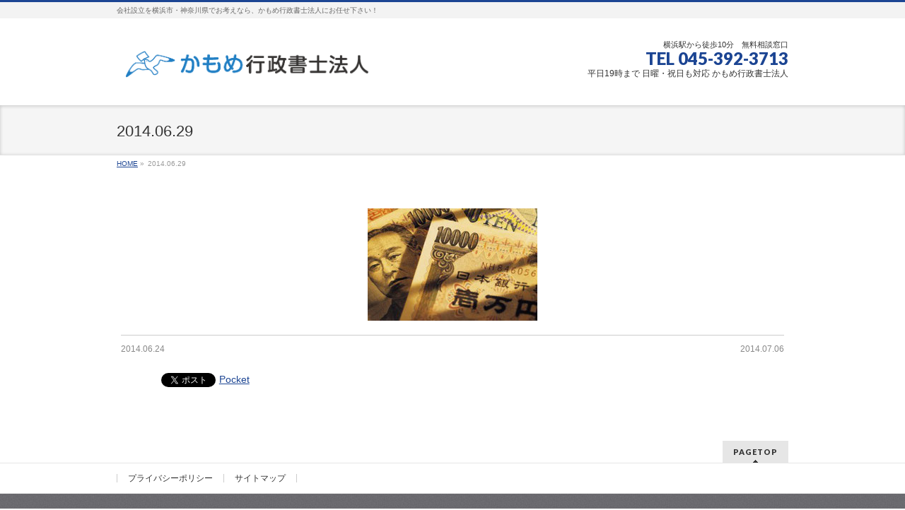

--- FILE ---
content_type: text/html; charset=UTF-8
request_url: https://www.kaisha-kigyo.com/2014/11/30/%E6%A0%AA%E5%BC%8F%E4%BC%9A%E7%A4%BE%E3%81%AE%E8%A8%AD%E7%AB%8B%E8%B2%BB%E7%94%A8%EF%BC%9A%E8%B5%B7%E6%A5%AD%E3%81%AE%E3%81%9F%E3%82%81%E3%81%AB%E5%BF%85%E8%A6%81%E3%81%AA%E8%B3%87%E9%87%91%E3%81%AB/2014-06-29/
body_size: 10810
content:
<!DOCTYPE html>
<!--[if IE]>
<meta http-equiv="X-UA-Compatible" content="IE=Edge">
<![endif]-->
<html xmlns:fb="http://ogp.me/ns/fb#" dir="ltr" lang="ja" prefix="og: https://ogp.me/ns#">
<head>
<meta charset="UTF-8" />
<link rel="start" href="https://www.kaisha-kigyo.com" title="HOME" />
<link rel="SHORTCUT ICON" href="https://www.kaisha-kigyo.com/wp-content/themes/biz-vektor_child/img/favicon.ico" />

<!--[if lte IE 8]>
<link rel="stylesheet" type="text/css" media="all" href="https://www.kaisha-kigyo.com/wp-content/themes/biz-vektor_child/style_oldie.css" />
<![endif]-->
<meta id="viewport" name="viewport" content="width=device-width, initial-scale=1">
<title>2014.06.29 | かもめ行政書士法人</title>
<!--[if lt IE 9]><script src="https://www.kaisha-kigyo.com/wp-content/themes/biz-vektor/js/html5.js"></script><![endif]-->

		<!-- All in One SEO 4.7.7.2 - aioseo.com -->
	<meta name="robots" content="max-image-preview:large" />
	<meta name="author" content="ikou"/>
	<link rel="canonical" href="https://www.kaisha-kigyo.com/2014/11/30/%e6%a0%aa%e5%bc%8f%e4%bc%9a%e7%a4%be%e3%81%ae%e8%a8%ad%e7%ab%8b%e8%b2%bb%e7%94%a8%ef%bc%9a%e8%b5%b7%e6%a5%ad%e3%81%ae%e3%81%9f%e3%82%81%e3%81%ab%e5%bf%85%e8%a6%81%e3%81%aa%e8%b3%87%e9%87%91%e3%81%ab/2014-06-29/" />
	<meta name="generator" content="All in One SEO (AIOSEO) 4.7.7.2" />
		<meta property="og:locale" content="ja_JP" />
		<meta property="og:site_name" content="かもめ行政書士法人 | 会社設立を横浜市・神奈川県でお考えなら、かもめ行政書士法人にお任せ下さい！" />
		<meta property="og:type" content="article" />
		<meta property="og:title" content="2014.06.29 | かもめ行政書士法人" />
		<meta property="og:url" content="https://www.kaisha-kigyo.com/2014/11/30/%e6%a0%aa%e5%bc%8f%e4%bc%9a%e7%a4%be%e3%81%ae%e8%a8%ad%e7%ab%8b%e8%b2%bb%e7%94%a8%ef%bc%9a%e8%b5%b7%e6%a5%ad%e3%81%ae%e3%81%9f%e3%82%81%e3%81%ab%e5%bf%85%e8%a6%81%e3%81%aa%e8%b3%87%e9%87%91%e3%81%ab/2014-06-29/" />
		<meta property="article:published_time" content="2017-06-14T05:18:47+00:00" />
		<meta property="article:modified_time" content="2017-06-14T05:18:47+00:00" />
		<meta name="twitter:card" content="summary" />
		<meta name="twitter:title" content="2014.06.29 | かもめ行政書士法人" />
		<script type="application/ld+json" class="aioseo-schema">
			{"@context":"https:\/\/schema.org","@graph":[{"@type":"BreadcrumbList","@id":"https:\/\/www.kaisha-kigyo.com\/2014\/11\/30\/%e6%a0%aa%e5%bc%8f%e4%bc%9a%e7%a4%be%e3%81%ae%e8%a8%ad%e7%ab%8b%e8%b2%bb%e7%94%a8%ef%bc%9a%e8%b5%b7%e6%a5%ad%e3%81%ae%e3%81%9f%e3%82%81%e3%81%ab%e5%bf%85%e8%a6%81%e3%81%aa%e8%b3%87%e9%87%91%e3%81%ab\/2014-06-29\/#breadcrumblist","itemListElement":[{"@type":"ListItem","@id":"https:\/\/www.kaisha-kigyo.com\/#listItem","position":1,"name":"\u5bb6","item":"https:\/\/www.kaisha-kigyo.com\/","nextItem":{"@type":"ListItem","@id":"https:\/\/www.kaisha-kigyo.com\/2014\/11\/30\/%e6%a0%aa%e5%bc%8f%e4%bc%9a%e7%a4%be%e3%81%ae%e8%a8%ad%e7%ab%8b%e8%b2%bb%e7%94%a8%ef%bc%9a%e8%b5%b7%e6%a5%ad%e3%81%ae%e3%81%9f%e3%82%81%e3%81%ab%e5%bf%85%e8%a6%81%e3%81%aa%e8%b3%87%e9%87%91%e3%81%ab\/2014-06-29\/#listItem","name":"2014.06.29"}},{"@type":"ListItem","@id":"https:\/\/www.kaisha-kigyo.com\/2014\/11\/30\/%e6%a0%aa%e5%bc%8f%e4%bc%9a%e7%a4%be%e3%81%ae%e8%a8%ad%e7%ab%8b%e8%b2%bb%e7%94%a8%ef%bc%9a%e8%b5%b7%e6%a5%ad%e3%81%ae%e3%81%9f%e3%82%81%e3%81%ab%e5%bf%85%e8%a6%81%e3%81%aa%e8%b3%87%e9%87%91%e3%81%ab\/2014-06-29\/#listItem","position":2,"name":"2014.06.29","previousItem":{"@type":"ListItem","@id":"https:\/\/www.kaisha-kigyo.com\/#listItem","name":"\u5bb6"}}]},{"@type":"ItemPage","@id":"https:\/\/www.kaisha-kigyo.com\/2014\/11\/30\/%e6%a0%aa%e5%bc%8f%e4%bc%9a%e7%a4%be%e3%81%ae%e8%a8%ad%e7%ab%8b%e8%b2%bb%e7%94%a8%ef%bc%9a%e8%b5%b7%e6%a5%ad%e3%81%ae%e3%81%9f%e3%82%81%e3%81%ab%e5%bf%85%e8%a6%81%e3%81%aa%e8%b3%87%e9%87%91%e3%81%ab\/2014-06-29\/#itempage","url":"https:\/\/www.kaisha-kigyo.com\/2014\/11\/30\/%e6%a0%aa%e5%bc%8f%e4%bc%9a%e7%a4%be%e3%81%ae%e8%a8%ad%e7%ab%8b%e8%b2%bb%e7%94%a8%ef%bc%9a%e8%b5%b7%e6%a5%ad%e3%81%ae%e3%81%9f%e3%82%81%e3%81%ab%e5%bf%85%e8%a6%81%e3%81%aa%e8%b3%87%e9%87%91%e3%81%ab\/2014-06-29\/","name":"2014.06.29 | \u304b\u3082\u3081\u884c\u653f\u66f8\u58eb\u6cd5\u4eba","inLanguage":"ja","isPartOf":{"@id":"https:\/\/www.kaisha-kigyo.com\/#website"},"breadcrumb":{"@id":"https:\/\/www.kaisha-kigyo.com\/2014\/11\/30\/%e6%a0%aa%e5%bc%8f%e4%bc%9a%e7%a4%be%e3%81%ae%e8%a8%ad%e7%ab%8b%e8%b2%bb%e7%94%a8%ef%bc%9a%e8%b5%b7%e6%a5%ad%e3%81%ae%e3%81%9f%e3%82%81%e3%81%ab%e5%bf%85%e8%a6%81%e3%81%aa%e8%b3%87%e9%87%91%e3%81%ab\/2014-06-29\/#breadcrumblist"},"author":{"@id":"https:\/\/www.kaisha-kigyo.com\/author\/ikou\/#author"},"creator":{"@id":"https:\/\/www.kaisha-kigyo.com\/author\/ikou\/#author"},"datePublished":"2017-06-14T14:18:47+09:00","dateModified":"2017-06-14T14:18:47+09:00"},{"@type":"Organization","@id":"https:\/\/www.kaisha-kigyo.com\/#organization","name":"\u304b\u3082\u3081\u884c\u653f\u66f8\u58eb\u6cd5\u4eba","description":"\u4f1a\u793e\u8a2d\u7acb\u3092\u6a2a\u6d5c\u5e02\u30fb\u795e\u5948\u5ddd\u770c\u3067\u304a\u8003\u3048\u306a\u3089\u3001\u304b\u3082\u3081\u884c\u653f\u66f8\u58eb\u6cd5\u4eba\u306b\u304a\u4efb\u305b\u4e0b\u3055\u3044\uff01","url":"https:\/\/www.kaisha-kigyo.com\/"},{"@type":"Person","@id":"https:\/\/www.kaisha-kigyo.com\/author\/ikou\/#author","url":"https:\/\/www.kaisha-kigyo.com\/author\/ikou\/","name":"ikou","image":{"@type":"ImageObject","@id":"https:\/\/www.kaisha-kigyo.com\/2014\/11\/30\/%e6%a0%aa%e5%bc%8f%e4%bc%9a%e7%a4%be%e3%81%ae%e8%a8%ad%e7%ab%8b%e8%b2%bb%e7%94%a8%ef%bc%9a%e8%b5%b7%e6%a5%ad%e3%81%ae%e3%81%9f%e3%82%81%e3%81%ab%e5%bf%85%e8%a6%81%e3%81%aa%e8%b3%87%e9%87%91%e3%81%ab\/2014-06-29\/#authorImage","url":"https:\/\/secure.gravatar.com\/avatar\/204507789c10251b0c520d56999c2068?s=96&d=mm&r=g","width":96,"height":96,"caption":"ikou"}},{"@type":"WebSite","@id":"https:\/\/www.kaisha-kigyo.com\/#website","url":"https:\/\/www.kaisha-kigyo.com\/","name":"\u304b\u3082\u3081\u884c\u653f\u66f8\u58eb\u6cd5\u4eba","description":"\u4f1a\u793e\u8a2d\u7acb\u3092\u6a2a\u6d5c\u5e02\u30fb\u795e\u5948\u5ddd\u770c\u3067\u304a\u8003\u3048\u306a\u3089\u3001\u304b\u3082\u3081\u884c\u653f\u66f8\u58eb\u6cd5\u4eba\u306b\u304a\u4efb\u305b\u4e0b\u3055\u3044\uff01","inLanguage":"ja","publisher":{"@id":"https:\/\/www.kaisha-kigyo.com\/#organization"}}]}
		</script>
		<!-- All in One SEO -->

<link rel='dns-prefetch' href='//www.googletagmanager.com' />
<link rel='dns-prefetch' href='//maxcdn.bootstrapcdn.com' />
<link rel='dns-prefetch' href='//fonts.googleapis.com' />
<link rel="alternate" type="application/rss+xml" title="かもめ行政書士法人 &raquo; フィード" href="https://www.kaisha-kigyo.com/feed/" />
<link rel="alternate" type="application/rss+xml" title="かもめ行政書士法人 &raquo; コメントフィード" href="https://www.kaisha-kigyo.com/comments/feed/" />
<link rel="alternate" type="application/rss+xml" title="かもめ行政書士法人 &raquo; 2014.06.29 のコメントのフィード" href="https://www.kaisha-kigyo.com/2014/11/30/%e6%a0%aa%e5%bc%8f%e4%bc%9a%e7%a4%be%e3%81%ae%e8%a8%ad%e7%ab%8b%e8%b2%bb%e7%94%a8%ef%bc%9a%e8%b5%b7%e6%a5%ad%e3%81%ae%e3%81%9f%e3%82%81%e3%81%ab%e5%bf%85%e8%a6%81%e3%81%aa%e8%b3%87%e9%87%91%e3%81%ab/2014-06-29/feed/" />
<meta name="description" content="会社設立を横浜市・神奈川県でお考えなら、かもめ行政書士法人にお任せ下さい！" />
<style type="text/css">.keyColorBG,.keyColorBGh:hover,.keyColor_bg,.keyColor_bg_hover:hover{background-color: #1c4593;}.keyColorCl,.keyColorClh:hover,.keyColor_txt,.keyColor_txt_hover:hover{color: #1c4593;}.keyColorBd,.keyColorBdh:hover,.keyColor_border,.keyColor_border_hover:hover{border-color: #1c4593;}.color_keyBG,.color_keyBGh:hover,.color_key_bg,.color_key_bg_hover:hover{background-color: #1c4593;}.color_keyCl,.color_keyClh:hover,.color_key_txt,.color_key_txt_hover:hover{color: #1c4593;}.color_keyBd,.color_keyBdh:hover,.color_key_border,.color_key_border_hover:hover{border-color: #1c4593;}</style>
<script type="text/javascript">
/* <![CDATA[ */
window._wpemojiSettings = {"baseUrl":"https:\/\/s.w.org\/images\/core\/emoji\/14.0.0\/72x72\/","ext":".png","svgUrl":"https:\/\/s.w.org\/images\/core\/emoji\/14.0.0\/svg\/","svgExt":".svg","source":{"concatemoji":"https:\/\/www.kaisha-kigyo.com\/wp-includes\/js\/wp-emoji-release.min.js?ver=6.4.7"}};
/*! This file is auto-generated */
!function(i,n){var o,s,e;function c(e){try{var t={supportTests:e,timestamp:(new Date).valueOf()};sessionStorage.setItem(o,JSON.stringify(t))}catch(e){}}function p(e,t,n){e.clearRect(0,0,e.canvas.width,e.canvas.height),e.fillText(t,0,0);var t=new Uint32Array(e.getImageData(0,0,e.canvas.width,e.canvas.height).data),r=(e.clearRect(0,0,e.canvas.width,e.canvas.height),e.fillText(n,0,0),new Uint32Array(e.getImageData(0,0,e.canvas.width,e.canvas.height).data));return t.every(function(e,t){return e===r[t]})}function u(e,t,n){switch(t){case"flag":return n(e,"\ud83c\udff3\ufe0f\u200d\u26a7\ufe0f","\ud83c\udff3\ufe0f\u200b\u26a7\ufe0f")?!1:!n(e,"\ud83c\uddfa\ud83c\uddf3","\ud83c\uddfa\u200b\ud83c\uddf3")&&!n(e,"\ud83c\udff4\udb40\udc67\udb40\udc62\udb40\udc65\udb40\udc6e\udb40\udc67\udb40\udc7f","\ud83c\udff4\u200b\udb40\udc67\u200b\udb40\udc62\u200b\udb40\udc65\u200b\udb40\udc6e\u200b\udb40\udc67\u200b\udb40\udc7f");case"emoji":return!n(e,"\ud83e\udef1\ud83c\udffb\u200d\ud83e\udef2\ud83c\udfff","\ud83e\udef1\ud83c\udffb\u200b\ud83e\udef2\ud83c\udfff")}return!1}function f(e,t,n){var r="undefined"!=typeof WorkerGlobalScope&&self instanceof WorkerGlobalScope?new OffscreenCanvas(300,150):i.createElement("canvas"),a=r.getContext("2d",{willReadFrequently:!0}),o=(a.textBaseline="top",a.font="600 32px Arial",{});return e.forEach(function(e){o[e]=t(a,e,n)}),o}function t(e){var t=i.createElement("script");t.src=e,t.defer=!0,i.head.appendChild(t)}"undefined"!=typeof Promise&&(o="wpEmojiSettingsSupports",s=["flag","emoji"],n.supports={everything:!0,everythingExceptFlag:!0},e=new Promise(function(e){i.addEventListener("DOMContentLoaded",e,{once:!0})}),new Promise(function(t){var n=function(){try{var e=JSON.parse(sessionStorage.getItem(o));if("object"==typeof e&&"number"==typeof e.timestamp&&(new Date).valueOf()<e.timestamp+604800&&"object"==typeof e.supportTests)return e.supportTests}catch(e){}return null}();if(!n){if("undefined"!=typeof Worker&&"undefined"!=typeof OffscreenCanvas&&"undefined"!=typeof URL&&URL.createObjectURL&&"undefined"!=typeof Blob)try{var e="postMessage("+f.toString()+"("+[JSON.stringify(s),u.toString(),p.toString()].join(",")+"));",r=new Blob([e],{type:"text/javascript"}),a=new Worker(URL.createObjectURL(r),{name:"wpTestEmojiSupports"});return void(a.onmessage=function(e){c(n=e.data),a.terminate(),t(n)})}catch(e){}c(n=f(s,u,p))}t(n)}).then(function(e){for(var t in e)n.supports[t]=e[t],n.supports.everything=n.supports.everything&&n.supports[t],"flag"!==t&&(n.supports.everythingExceptFlag=n.supports.everythingExceptFlag&&n.supports[t]);n.supports.everythingExceptFlag=n.supports.everythingExceptFlag&&!n.supports.flag,n.DOMReady=!1,n.readyCallback=function(){n.DOMReady=!0}}).then(function(){return e}).then(function(){var e;n.supports.everything||(n.readyCallback(),(e=n.source||{}).concatemoji?t(e.concatemoji):e.wpemoji&&e.twemoji&&(t(e.twemoji),t(e.wpemoji)))}))}((window,document),window._wpemojiSettings);
/* ]]> */
</script>
<style id='wp-emoji-styles-inline-css' type='text/css'>

	img.wp-smiley, img.emoji {
		display: inline !important;
		border: none !important;
		box-shadow: none !important;
		height: 1em !important;
		width: 1em !important;
		margin: 0 0.07em !important;
		vertical-align: -0.1em !important;
		background: none !important;
		padding: 0 !important;
	}
</style>
<link rel='stylesheet' id='wp-block-library-css' href='https://www.kaisha-kigyo.com/wp-includes/css/dist/block-library/style.min.css?ver=6.4.7' type='text/css' media='all' />
<style id='classic-theme-styles-inline-css' type='text/css'>
/*! This file is auto-generated */
.wp-block-button__link{color:#fff;background-color:#32373c;border-radius:9999px;box-shadow:none;text-decoration:none;padding:calc(.667em + 2px) calc(1.333em + 2px);font-size:1.125em}.wp-block-file__button{background:#32373c;color:#fff;text-decoration:none}
</style>
<style id='global-styles-inline-css' type='text/css'>
body{--wp--preset--color--black: #000000;--wp--preset--color--cyan-bluish-gray: #abb8c3;--wp--preset--color--white: #ffffff;--wp--preset--color--pale-pink: #f78da7;--wp--preset--color--vivid-red: #cf2e2e;--wp--preset--color--luminous-vivid-orange: #ff6900;--wp--preset--color--luminous-vivid-amber: #fcb900;--wp--preset--color--light-green-cyan: #7bdcb5;--wp--preset--color--vivid-green-cyan: #00d084;--wp--preset--color--pale-cyan-blue: #8ed1fc;--wp--preset--color--vivid-cyan-blue: #0693e3;--wp--preset--color--vivid-purple: #9b51e0;--wp--preset--gradient--vivid-cyan-blue-to-vivid-purple: linear-gradient(135deg,rgba(6,147,227,1) 0%,rgb(155,81,224) 100%);--wp--preset--gradient--light-green-cyan-to-vivid-green-cyan: linear-gradient(135deg,rgb(122,220,180) 0%,rgb(0,208,130) 100%);--wp--preset--gradient--luminous-vivid-amber-to-luminous-vivid-orange: linear-gradient(135deg,rgba(252,185,0,1) 0%,rgba(255,105,0,1) 100%);--wp--preset--gradient--luminous-vivid-orange-to-vivid-red: linear-gradient(135deg,rgba(255,105,0,1) 0%,rgb(207,46,46) 100%);--wp--preset--gradient--very-light-gray-to-cyan-bluish-gray: linear-gradient(135deg,rgb(238,238,238) 0%,rgb(169,184,195) 100%);--wp--preset--gradient--cool-to-warm-spectrum: linear-gradient(135deg,rgb(74,234,220) 0%,rgb(151,120,209) 20%,rgb(207,42,186) 40%,rgb(238,44,130) 60%,rgb(251,105,98) 80%,rgb(254,248,76) 100%);--wp--preset--gradient--blush-light-purple: linear-gradient(135deg,rgb(255,206,236) 0%,rgb(152,150,240) 100%);--wp--preset--gradient--blush-bordeaux: linear-gradient(135deg,rgb(254,205,165) 0%,rgb(254,45,45) 50%,rgb(107,0,62) 100%);--wp--preset--gradient--luminous-dusk: linear-gradient(135deg,rgb(255,203,112) 0%,rgb(199,81,192) 50%,rgb(65,88,208) 100%);--wp--preset--gradient--pale-ocean: linear-gradient(135deg,rgb(255,245,203) 0%,rgb(182,227,212) 50%,rgb(51,167,181) 100%);--wp--preset--gradient--electric-grass: linear-gradient(135deg,rgb(202,248,128) 0%,rgb(113,206,126) 100%);--wp--preset--gradient--midnight: linear-gradient(135deg,rgb(2,3,129) 0%,rgb(40,116,252) 100%);--wp--preset--font-size--small: 13px;--wp--preset--font-size--medium: 20px;--wp--preset--font-size--large: 36px;--wp--preset--font-size--x-large: 42px;--wp--preset--spacing--20: 0.44rem;--wp--preset--spacing--30: 0.67rem;--wp--preset--spacing--40: 1rem;--wp--preset--spacing--50: 1.5rem;--wp--preset--spacing--60: 2.25rem;--wp--preset--spacing--70: 3.38rem;--wp--preset--spacing--80: 5.06rem;--wp--preset--shadow--natural: 6px 6px 9px rgba(0, 0, 0, 0.2);--wp--preset--shadow--deep: 12px 12px 50px rgba(0, 0, 0, 0.4);--wp--preset--shadow--sharp: 6px 6px 0px rgba(0, 0, 0, 0.2);--wp--preset--shadow--outlined: 6px 6px 0px -3px rgba(255, 255, 255, 1), 6px 6px rgba(0, 0, 0, 1);--wp--preset--shadow--crisp: 6px 6px 0px rgba(0, 0, 0, 1);}:where(.is-layout-flex){gap: 0.5em;}:where(.is-layout-grid){gap: 0.5em;}body .is-layout-flow > .alignleft{float: left;margin-inline-start: 0;margin-inline-end: 2em;}body .is-layout-flow > .alignright{float: right;margin-inline-start: 2em;margin-inline-end: 0;}body .is-layout-flow > .aligncenter{margin-left: auto !important;margin-right: auto !important;}body .is-layout-constrained > .alignleft{float: left;margin-inline-start: 0;margin-inline-end: 2em;}body .is-layout-constrained > .alignright{float: right;margin-inline-start: 2em;margin-inline-end: 0;}body .is-layout-constrained > .aligncenter{margin-left: auto !important;margin-right: auto !important;}body .is-layout-constrained > :where(:not(.alignleft):not(.alignright):not(.alignfull)){max-width: var(--wp--style--global--content-size);margin-left: auto !important;margin-right: auto !important;}body .is-layout-constrained > .alignwide{max-width: var(--wp--style--global--wide-size);}body .is-layout-flex{display: flex;}body .is-layout-flex{flex-wrap: wrap;align-items: center;}body .is-layout-flex > *{margin: 0;}body .is-layout-grid{display: grid;}body .is-layout-grid > *{margin: 0;}:where(.wp-block-columns.is-layout-flex){gap: 2em;}:where(.wp-block-columns.is-layout-grid){gap: 2em;}:where(.wp-block-post-template.is-layout-flex){gap: 1.25em;}:where(.wp-block-post-template.is-layout-grid){gap: 1.25em;}.has-black-color{color: var(--wp--preset--color--black) !important;}.has-cyan-bluish-gray-color{color: var(--wp--preset--color--cyan-bluish-gray) !important;}.has-white-color{color: var(--wp--preset--color--white) !important;}.has-pale-pink-color{color: var(--wp--preset--color--pale-pink) !important;}.has-vivid-red-color{color: var(--wp--preset--color--vivid-red) !important;}.has-luminous-vivid-orange-color{color: var(--wp--preset--color--luminous-vivid-orange) !important;}.has-luminous-vivid-amber-color{color: var(--wp--preset--color--luminous-vivid-amber) !important;}.has-light-green-cyan-color{color: var(--wp--preset--color--light-green-cyan) !important;}.has-vivid-green-cyan-color{color: var(--wp--preset--color--vivid-green-cyan) !important;}.has-pale-cyan-blue-color{color: var(--wp--preset--color--pale-cyan-blue) !important;}.has-vivid-cyan-blue-color{color: var(--wp--preset--color--vivid-cyan-blue) !important;}.has-vivid-purple-color{color: var(--wp--preset--color--vivid-purple) !important;}.has-black-background-color{background-color: var(--wp--preset--color--black) !important;}.has-cyan-bluish-gray-background-color{background-color: var(--wp--preset--color--cyan-bluish-gray) !important;}.has-white-background-color{background-color: var(--wp--preset--color--white) !important;}.has-pale-pink-background-color{background-color: var(--wp--preset--color--pale-pink) !important;}.has-vivid-red-background-color{background-color: var(--wp--preset--color--vivid-red) !important;}.has-luminous-vivid-orange-background-color{background-color: var(--wp--preset--color--luminous-vivid-orange) !important;}.has-luminous-vivid-amber-background-color{background-color: var(--wp--preset--color--luminous-vivid-amber) !important;}.has-light-green-cyan-background-color{background-color: var(--wp--preset--color--light-green-cyan) !important;}.has-vivid-green-cyan-background-color{background-color: var(--wp--preset--color--vivid-green-cyan) !important;}.has-pale-cyan-blue-background-color{background-color: var(--wp--preset--color--pale-cyan-blue) !important;}.has-vivid-cyan-blue-background-color{background-color: var(--wp--preset--color--vivid-cyan-blue) !important;}.has-vivid-purple-background-color{background-color: var(--wp--preset--color--vivid-purple) !important;}.has-black-border-color{border-color: var(--wp--preset--color--black) !important;}.has-cyan-bluish-gray-border-color{border-color: var(--wp--preset--color--cyan-bluish-gray) !important;}.has-white-border-color{border-color: var(--wp--preset--color--white) !important;}.has-pale-pink-border-color{border-color: var(--wp--preset--color--pale-pink) !important;}.has-vivid-red-border-color{border-color: var(--wp--preset--color--vivid-red) !important;}.has-luminous-vivid-orange-border-color{border-color: var(--wp--preset--color--luminous-vivid-orange) !important;}.has-luminous-vivid-amber-border-color{border-color: var(--wp--preset--color--luminous-vivid-amber) !important;}.has-light-green-cyan-border-color{border-color: var(--wp--preset--color--light-green-cyan) !important;}.has-vivid-green-cyan-border-color{border-color: var(--wp--preset--color--vivid-green-cyan) !important;}.has-pale-cyan-blue-border-color{border-color: var(--wp--preset--color--pale-cyan-blue) !important;}.has-vivid-cyan-blue-border-color{border-color: var(--wp--preset--color--vivid-cyan-blue) !important;}.has-vivid-purple-border-color{border-color: var(--wp--preset--color--vivid-purple) !important;}.has-vivid-cyan-blue-to-vivid-purple-gradient-background{background: var(--wp--preset--gradient--vivid-cyan-blue-to-vivid-purple) !important;}.has-light-green-cyan-to-vivid-green-cyan-gradient-background{background: var(--wp--preset--gradient--light-green-cyan-to-vivid-green-cyan) !important;}.has-luminous-vivid-amber-to-luminous-vivid-orange-gradient-background{background: var(--wp--preset--gradient--luminous-vivid-amber-to-luminous-vivid-orange) !important;}.has-luminous-vivid-orange-to-vivid-red-gradient-background{background: var(--wp--preset--gradient--luminous-vivid-orange-to-vivid-red) !important;}.has-very-light-gray-to-cyan-bluish-gray-gradient-background{background: var(--wp--preset--gradient--very-light-gray-to-cyan-bluish-gray) !important;}.has-cool-to-warm-spectrum-gradient-background{background: var(--wp--preset--gradient--cool-to-warm-spectrum) !important;}.has-blush-light-purple-gradient-background{background: var(--wp--preset--gradient--blush-light-purple) !important;}.has-blush-bordeaux-gradient-background{background: var(--wp--preset--gradient--blush-bordeaux) !important;}.has-luminous-dusk-gradient-background{background: var(--wp--preset--gradient--luminous-dusk) !important;}.has-pale-ocean-gradient-background{background: var(--wp--preset--gradient--pale-ocean) !important;}.has-electric-grass-gradient-background{background: var(--wp--preset--gradient--electric-grass) !important;}.has-midnight-gradient-background{background: var(--wp--preset--gradient--midnight) !important;}.has-small-font-size{font-size: var(--wp--preset--font-size--small) !important;}.has-medium-font-size{font-size: var(--wp--preset--font-size--medium) !important;}.has-large-font-size{font-size: var(--wp--preset--font-size--large) !important;}.has-x-large-font-size{font-size: var(--wp--preset--font-size--x-large) !important;}
.wp-block-navigation a:where(:not(.wp-element-button)){color: inherit;}
:where(.wp-block-post-template.is-layout-flex){gap: 1.25em;}:where(.wp-block-post-template.is-layout-grid){gap: 1.25em;}
:where(.wp-block-columns.is-layout-flex){gap: 2em;}:where(.wp-block-columns.is-layout-grid){gap: 2em;}
.wp-block-pullquote{font-size: 1.5em;line-height: 1.6;}
</style>
<link rel='stylesheet' id='contact-form-7-css' href='https://www.kaisha-kigyo.com/wp-content/plugins/contact-form-7/includes/css/styles.css?ver=5.9.4' type='text/css' media='all' />
<link rel='stylesheet' id='Biz_Vektor_common_style-css' href='https://www.kaisha-kigyo.com/wp-content/themes/biz-vektor/css/bizvektor_common_min.css?ver=1.9.14' type='text/css' media='all' />
<link rel='stylesheet' id='Biz_Vektor_Design_style-css' href='https://www.kaisha-kigyo.com/wp-content/themes/biz-vektor/design_skins/002/002.css?ver=1.9.14' type='text/css' media='all' />
<link rel='stylesheet' id='Biz_Vektor_plugin_sns_style-css' href='https://www.kaisha-kigyo.com/wp-content/themes/biz-vektor/plugins/sns/style_bizvektor_sns.css?ver=6.4.7' type='text/css' media='all' />
<link rel='stylesheet' id='Biz_Vektor_add_font_awesome-css' href='//maxcdn.bootstrapcdn.com/font-awesome/4.3.0/css/font-awesome.min.css?ver=6.4.7' type='text/css' media='all' />
<link rel='stylesheet' id='Biz_Vektor_add_web_fonts-css' href='//fonts.googleapis.com/css?family=Droid+Sans%3A700%7CLato%3A900%7CAnton&#038;ver=6.4.7' type='text/css' media='all' />
<link rel='stylesheet' id='easy_table_style-css' href='https://www.kaisha-kigyo.com/wp-content/plugins/easy-table/themes/default/style.css?ver=1.6' type='text/css' media='all' />
<!--n2css--><!--n2js-->
<!-- Site Kit によって追加された Google タグ（gtag.js）スニペット -->

<!-- Google アナリティクス スニペット (Site Kit が追加) -->
<script type="text/javascript" src="https://www.googletagmanager.com/gtag/js?id=G-EJV9FF5KJP" id="google_gtagjs-js" async></script>
<script type="text/javascript" id="google_gtagjs-js-after">
/* <![CDATA[ */
window.dataLayer = window.dataLayer || [];function gtag(){dataLayer.push(arguments);}
gtag("set","linker",{"domains":["www.kaisha-kigyo.com"]});
gtag("js", new Date());
gtag("set", "developer_id.dZTNiMT", true);
gtag("config", "G-EJV9FF5KJP");
/* ]]> */
</script>

<!-- Site Kit によって追加された終了 Google タグ（gtag.js）スニペット -->
<link rel="https://api.w.org/" href="https://www.kaisha-kigyo.com/wp-json/" /><link rel="alternate" type="application/json" href="https://www.kaisha-kigyo.com/wp-json/wp/v2/media/513" /><link rel="EditURI" type="application/rsd+xml" title="RSD" href="https://www.kaisha-kigyo.com/xmlrpc.php?rsd" />
<link rel='shortlink' href='https://www.kaisha-kigyo.com/?p=513' />
<link rel="alternate" type="application/json+oembed" href="https://www.kaisha-kigyo.com/wp-json/oembed/1.0/embed?url=https%3A%2F%2Fwww.kaisha-kigyo.com%2F2014%2F11%2F30%2F%25e6%25a0%25aa%25e5%25bc%258f%25e4%25bc%259a%25e7%25a4%25be%25e3%2581%25ae%25e8%25a8%25ad%25e7%25ab%258b%25e8%25b2%25bb%25e7%2594%25a8%25ef%25bc%259a%25e8%25b5%25b7%25e6%25a5%25ad%25e3%2581%25ae%25e3%2581%259f%25e3%2582%2581%25e3%2581%25ab%25e5%25bf%2585%25e8%25a6%2581%25e3%2581%25aa%25e8%25b3%2587%25e9%2587%2591%25e3%2581%25ab%2F2014-06-29%2F" />
<link rel="alternate" type="text/xml+oembed" href="https://www.kaisha-kigyo.com/wp-json/oembed/1.0/embed?url=https%3A%2F%2Fwww.kaisha-kigyo.com%2F2014%2F11%2F30%2F%25e6%25a0%25aa%25e5%25bc%258f%25e4%25bc%259a%25e7%25a4%25be%25e3%2581%25ae%25e8%25a8%25ad%25e7%25ab%258b%25e8%25b2%25bb%25e7%2594%25a8%25ef%25bc%259a%25e8%25b5%25b7%25e6%25a5%25ad%25e3%2581%25ae%25e3%2581%259f%25e3%2582%2581%25e3%2581%25ab%25e5%25bf%2585%25e8%25a6%2581%25e3%2581%25aa%25e8%25b3%2587%25e9%2587%2591%25e3%2581%25ab%2F2014-06-29%2F&#038;format=xml" />
<meta name="generator" content="Site Kit by Google 1.144.0" /><script type="text/javascript">
	window._wp_rp_static_base_url = 'https://wprp.zemanta.com/static/';
	window._wp_rp_wp_ajax_url = "https://www.kaisha-kigyo.com/wp-admin/admin-ajax.php";
	window._wp_rp_plugin_version = '3.6.4';
	window._wp_rp_post_id = '513';
	window._wp_rp_num_rel_posts = '6';
	window._wp_rp_thumbnails = true;
	window._wp_rp_post_title = '2014.06.29';
	window._wp_rp_post_tags = [];
	window._wp_rp_promoted_content = true;
</script>
<link rel="stylesheet" href="https://www.kaisha-kigyo.com/wp-content/plugins/wordpress-23-related-posts-plugin/static/themes/vertical-m.css?version=3.6.4" />
<!-- [ BizVektor OGP ] -->
<meta property="og:site_name" content="かもめ行政書士法人" />
<meta property="og:url" content="https://www.kaisha-kigyo.com/2014/11/30/%e6%a0%aa%e5%bc%8f%e4%bc%9a%e7%a4%be%e3%81%ae%e8%a8%ad%e7%ab%8b%e8%b2%bb%e7%94%a8%ef%bc%9a%e8%b5%b7%e6%a5%ad%e3%81%ae%e3%81%9f%e3%82%81%e3%81%ab%e5%bf%85%e8%a6%81%e3%81%aa%e8%b3%87%e9%87%91%e3%81%ab/2014-06-29/" />
<meta property="fb:app_id" content="" />
<meta property="og:type" content="article" />
<meta property="og:title" content="2014.06.29 | かもめ行政書士法人" />
<meta property="og:description" content="会社設立を横浜市・神奈川県でお考えなら、かもめ行政書士法人にお任せ下さい！" />
<!-- [ /BizVektor OGP ] -->
<!--[if lte IE 8]>
<link rel="stylesheet" type="text/css" media="all" href="https://www.kaisha-kigyo.com/wp-content/themes/biz-vektor/design_skins/002/002_oldie.css" />
<![endif]-->
<link rel="pingback" href="https://www.kaisha-kigyo.com/xmlrpc.php" />

<!-- BEGIN: WP Social Bookmarking Light HEAD --><script>
    (function (d, s, id) {
        var js, fjs = d.getElementsByTagName(s)[0];
        if (d.getElementById(id)) return;
        js = d.createElement(s);
        js.id = id;
        js.src = "//connect.facebook.net/en_US/sdk.js#xfbml=1&version=v2.7";
        fjs.parentNode.insertBefore(js, fjs);
    }(document, 'script', 'facebook-jssdk'));
</script>
<style type="text/css">.wp_social_bookmarking_light{
    border: 0 !important;
    padding: 10px 0 20px 0 !important;
    margin: 0 !important;
}
.wp_social_bookmarking_light div{
    float: left !important;
    border: 0 !important;
    padding: 0 !important;
    margin: 0 5px 0px 0 !important;
    min-height: 30px !important;
    line-height: 18px !important;
    text-indent: 0 !important;
}
.wp_social_bookmarking_light img{
    border: 0 !important;
    padding: 0;
    margin: 0;
    vertical-align: top !important;
}
.wp_social_bookmarking_light_clear{
    clear: both !important;
}
#fb-root{
    display: none;
}
.wsbl_facebook_like iframe{
    max-width: none !important;
}
.wsbl_pinterest a{
    border: 0px !important;
}
</style>
<!-- END: WP Social Bookmarking Light HEAD -->
		<style type="text/css">
/* FontNormal */
a,
a:hover,
a:active,
#header #headContact #headContactTel,
#gMenu .menu li a span,
#content h4,
#content h5,
#content dt,
#content .child_page_block h4 a:hover,
#content .child_page_block p a:hover,
.paging span,
.paging a,
#content .infoList ul li .infoTxt a:hover,
#content .infoList .infoListBox div.entryTxtBox h4.entryTitle a,
#footerSiteMap .menu a:hover,
#topPr h3 a:hover,
#topPr .topPrDescription a:hover,
#content ul.linkList li a:hover,
#content .childPageBox ul li.current_page_item a,
#content .childPageBox ul li.current_page_item ul li a:hover,
#content .childPageBox ul li a:hover,
#content .childPageBox ul li.current_page_item a	{ color:#1c4593;}

/* bg */
::selection			{ background-color:#1c4593;}
::-moz-selection	{ background-color:#1c4593;}
/* bg */
#gMenu .assistive-text,
#content .mainFootContact .mainFootBt a,
.paging span.current,
.paging a:hover,
#content .infoList .infoCate a:hover,
.sideTower li.sideBnr#sideContact a,
form#searchform input#searchsubmit,
#pagetop a:hover,
a.btn,
.linkBtn a,
input[type=button],
input[type=submit]	{ background-color:#1c4593;}

/* border */
#searchform input[type=submit],
p.form-submit input[type=submit],
form#searchform input#searchsubmit,
#content form input.wpcf7-submit,
#confirm-button input,
a.btn,
.linkBtn a,
input[type=button],
input[type=submit],
.moreLink a,
#headerTop,
#content h3,
#content .child_page_block h4 a,
.paging span,
.paging a,
form#searchform input#searchsubmit	{ border-color:#1c4593;}

#gMenu	{ border-top-color:#1c4593;}
#content h2,
#content h1.contentTitle,
#content h1.entryPostTitle,
.sideTower .localHead,
#topPr h3 a	{ border-bottom-color:#1c4593; }

@media (min-width: 770px) {
#gMenu { border-top-color:#eeeeee;}
#gMenu	{ border-bottom-color:#1c4593; }
#footMenu .menu li a:hover	{ color:#1c4593; }
}
		</style>
<!--[if lte IE 8]>
<style type="text/css">
#gMenu	{ border-bottom-color:#1c4593; }
#footMenu .menu li a:hover	{ color:#1c4593; }
</style>
<![endif]-->
<style type="text/css">
/*-------------------------------------------*/
/*	menu divide
/*-------------------------------------------*/
@media (min-width: 970px) {
#gMenu.itemClose .menu, #gMenu.itemOpen .menu { display: -webkit-flex; display: flex; }
#gMenu .menu > li { width:100%; }
}
</style>
<style type="text/css">
/*-------------------------------------------*/
/*	font
/*-------------------------------------------*/
h1,h2,h3,h4,h4,h5,h6,#header #site-title,#pageTitBnr #pageTitInner #pageTit,#content .leadTxt,#sideTower .localHead {font-family: "ヒラギノ角ゴ Pro W3","Hiragino Kaku Gothic Pro","メイリオ",Meiryo,Osaka,"ＭＳ Ｐゴシック","MS PGothic",sans-serif; }
#pageTitBnr #pageTitInner #pageTit { font-weight:lighter; }
#gMenu .menu li a strong {font-family: "ヒラギノ角ゴ Pro W3","Hiragino Kaku Gothic Pro","メイリオ",Meiryo,Osaka,"ＭＳ Ｐゴシック","MS PGothic",sans-serif; }
</style>
<link rel="stylesheet" href="https://www.kaisha-kigyo.com/wp-content/themes/biz-vektor_child/style.css" type="text/css" media="all" />
</head>

<body class="attachment attachment-template-default single single-attachment postid-513 attachmentid-513 attachment-jpeg two-column left-sidebar">

<div id="fb-root"></div>

<div id="wrap">

<!--[if lte IE 8]>
<div id="eradi_ie_box">
<div class="alert_title">ご利用の <span style="font-weight: bold;">Internet Exproler</span> は古すぎます。</div>
<p>あなたがご利用の Internet Explorer はすでにサポートが終了しているため、正しい表示・動作を保証しておりません。<br />
古い Internet Exproler はセキュリティーの観点からも、<a href="https://www.microsoft.com/ja-jp/windows/lifecycle/iesupport/" target="_blank" >新しいブラウザに移行する事が強く推奨されています。</a><br />
<a href="http://windows.microsoft.com/ja-jp/internet-explorer/" target="_blank" >最新のInternet Exproler</a> や <a href="https://www.microsoft.com/ja-jp/windows/microsoft-edge" target="_blank" >Edge</a> を利用するか、<a href="https://www.google.co.jp/chrome/browser/index.html" target="_blank">Chrome</a> や <a href="https://www.mozilla.org/ja/firefox/new/" target="_blank">Firefox</a> など、より早くて快適なブラウザをご利用ください。</p>
</div>
<![endif]-->

<!-- [ #headerTop ] -->
<div id="headerTop">
<div class="innerBox">
<div id="site-description">会社設立を横浜市・神奈川県でお考えなら、かもめ行政書士法人にお任せ下さい！</div>
</div>
</div><!-- [ /#headerTop ] -->

<!-- [ #header ] -->
<div id="header">
<div id="headerInner" class="innerBox">
<!-- [ #headLogo ] -->
<div id="site-title">
<a href="https://www.kaisha-kigyo.com/" title="かもめ行政書士法人" rel="home">
<img src="https://www.kaisha-kigyo.com/wp-content/uploads/2019/02/kamome-logo.png" alt="かもめ行政書士法人" /></a>
</div>
<!-- [ /#headLogo ] -->

<!-- [ #headContact ] -->
<div id="headContact" class="itemClose" onclick="showHide('headContact');"><div id="headContactInner">
<div id="headContactTxt">横浜駅から徒歩10分　無料相談窓口</div>
<div id="headContactTel">TEL 045-392-3713</div>
<div id="headContactTime">平日19時まで 日曜・祝日も対応 かもめ行政書士法人</div>
</div></div><!-- [ /#headContact ] -->

</div>
<!-- #headerInner -->
</div>
<!-- [ /#header ] -->



<div id="pageTitBnr">
<div class="innerBox">
<div id="pageTitInner">
<h1 id="pageTit">
2014.06.29</h1>
</div><!-- [ /#pageTitInner ] -->
</div>
</div><!-- [ /#pageTitBnr ] -->
<!-- [ #panList ] -->
<div id="panList">
<div id="panListInner" class="innerBox">
<ul><li id="panHome"><a href="https://www.kaisha-kigyo.com"><span>HOME</span></a> &raquo; </li><li><span>2014.06.29</span></li></ul></div>
</div>
<!-- [ /#panList ] -->

<div id="main">
<!-- [ #container ] -->
<div id="container" class="innerBox">
	<!-- [ #content ] -->
	<div id="content" class="content wide">


				<div id="post-513" class="post-513 attachment type-attachment status-inherit hentry">

					<div class="entry-content">
						<div class="entry-attachment">
						<p class="attachment"><a href="https://www.kaisha-kigyo.com/2014/11/30/%e6%a0%aa%e5%bc%8f%e4%bc%9a%e7%a4%be%e3%81%ae%e8%a8%ad%e7%ab%8b%e8%b2%bb%e7%94%a8%ef%bc%9a%e8%b5%b7%e6%a5%ad%e3%81%ae%e3%81%9f%e3%82%81%e3%81%ab%e5%bf%85%e8%a6%81%e3%81%aa%e8%b3%87%e9%87%91%e3%81%ab/2014-07-06/" title="2014.06.29" rel="attachment"><img width="240" height="159" src="https://www.kaisha-kigyo.com/wp-content/uploads/2017/06/2014.06.29-.jpg" class="attachment-900x9999 size-900x9999" alt="" decoding="async" /></a></p>

						<div id="nav-below" class="navigation">
							<div class="nav-previous"><a href='https://www.kaisha-kigyo.com/2014/11/30/%e6%a0%aa%e5%bc%8f%e4%bc%9a%e7%a4%be%e3%81%ae%e8%a8%ad%e7%ab%8b%e8%b2%bb%e7%94%a8%ef%bc%9a%e8%b5%b7%e6%a5%ad%e3%81%ae%e3%81%9f%e3%82%81%e3%81%ab%e5%bf%85%e8%a6%81%e3%81%aa%e8%b3%87%e9%87%91%e3%81%ab/2014-06-24/'>2014.06.24</a></div>
							<div class="nav-next"><a href='https://www.kaisha-kigyo.com/2014/11/30/%e6%a0%aa%e5%bc%8f%e4%bc%9a%e7%a4%be%e3%81%ae%e8%a8%ad%e7%ab%8b%e8%b2%bb%e7%94%a8%ef%bc%9a%e8%b5%b7%e6%a5%ad%e3%81%ae%e3%81%9f%e3%82%81%e3%81%ab%e5%bf%85%e8%a6%81%e3%81%aa%e8%b3%87%e9%87%91%e3%81%ab/2014-07-06/'>2014.07.06</a></div>
						</div><!-- #nav-below -->
						</div><!-- .entry-attachment -->
						<div class="entry-caption"></div>

<div class='wp_social_bookmarking_light'>        <div class="wsbl_hatena_button"><a href="//b.hatena.ne.jp/entry/https://www.kaisha-kigyo.com/2014/11/30/%e6%a0%aa%e5%bc%8f%e4%bc%9a%e7%a4%be%e3%81%ae%e8%a8%ad%e7%ab%8b%e8%b2%bb%e7%94%a8%ef%bc%9a%e8%b5%b7%e6%a5%ad%e3%81%ae%e3%81%9f%e3%82%81%e3%81%ab%e5%bf%85%e8%a6%81%e3%81%aa%e8%b3%87%e9%87%91%e3%81%ab/2014-06-29/" class="hatena-bookmark-button" data-hatena-bookmark-title="2014.06.29" data-hatena-bookmark-layout="simple-balloon" title="このエントリーをはてなブックマークに追加"> <img decoding="async" src="//b.hatena.ne.jp/images/entry-button/button-only@2x.png" alt="このエントリーをはてなブックマークに追加" width="20" height="20" style="border: none;" /></a><script type="text/javascript" src="//b.hatena.ne.jp/js/bookmark_button.js" charset="utf-8" async="async"></script></div>        <div class="wsbl_facebook_like"><div id="fb-root"></div><fb:like href="https://www.kaisha-kigyo.com/2014/11/30/%e6%a0%aa%e5%bc%8f%e4%bc%9a%e7%a4%be%e3%81%ae%e8%a8%ad%e7%ab%8b%e8%b2%bb%e7%94%a8%ef%bc%9a%e8%b5%b7%e6%a5%ad%e3%81%ae%e3%81%9f%e3%82%81%e3%81%ab%e5%bf%85%e8%a6%81%e3%81%aa%e8%b3%87%e9%87%91%e3%81%ab/2014-06-29/" layout="button_count" action="like" width="100" share="false" show_faces="false" ></fb:like></div>        <div class="wsbl_twitter"><a href="https://twitter.com/share" class="twitter-share-button" data-url="https://www.kaisha-kigyo.com/2014/11/30/%e6%a0%aa%e5%bc%8f%e4%bc%9a%e7%a4%be%e3%81%ae%e8%a8%ad%e7%ab%8b%e8%b2%bb%e7%94%a8%ef%bc%9a%e8%b5%b7%e6%a5%ad%e3%81%ae%e3%81%9f%e3%82%81%e3%81%ab%e5%bf%85%e8%a6%81%e3%81%aa%e8%b3%87%e9%87%91%e3%81%ab/2014-06-29/" data-text="2014.06.29">Tweet</a></div>        <div class="wsbl_pocket"><a href="https://getpocket.com/save" class="pocket-btn" data-lang="en" data-save-url="https://www.kaisha-kigyo.com/2014/11/30/%e6%a0%aa%e5%bc%8f%e4%bc%9a%e7%a4%be%e3%81%ae%e8%a8%ad%e7%ab%8b%e8%b2%bb%e7%94%a8%ef%bc%9a%e8%b5%b7%e6%a5%ad%e3%81%ae%e3%81%9f%e3%82%81%e3%81%ab%e5%bf%85%e8%a6%81%e3%81%aa%e8%b3%87%e9%87%91%e3%81%ab/2014-06-29/" data-pocket-count="none" data-pocket-align="left" >Pocket</a><script type="text/javascript">!function(d,i){if(!d.getElementById(i)){var j=d.createElement("script");j.id=i;j.src="https://widgets.getpocket.com/v1/j/btn.js?v=1";var w=d.getElementById(i);d.body.appendChild(j);}}(document,"pocket-btn-js");</script></div></div>
<br class='wp_social_bookmarking_light_clear' />

					</div><!-- .entry-content -->

				</div><!-- #post-## -->


	</div>
	<!-- [ /#content ] -->

</div>
<!-- [ /#container ] -->

</div><!-- #main -->

<div id="back-top">
<a href="#wrap">
	<img id="pagetop" src="https://www.kaisha-kigyo.com/wp-content/themes/biz-vektor/js/res-vektor/images/footer_pagetop.png" alt="PAGETOP" />
</a>
</div>

<!-- [ #footerSection ] -->
<div id="footerSection">

	<div id="pagetop">
	<div id="pagetopInner" class="innerBox">
	<a href="#wrap">PAGETOP</a>
	</div>
	</div>

	<div id="footMenu">
	<div id="footMenuInner" class="innerBox">
	<div class="menu-footer-navi-container"><ul id="menu-footer-navi" class="menu"><li id="menu-item-58" class="menu-item menu-item-type-post_type menu-item-object-page menu-item-58"><a href="https://www.kaisha-kigyo.com/privacy/">プライバシーポリシー</a></li>
<li id="menu-item-57" class="menu-item menu-item-type-post_type menu-item-object-page menu-item-57"><a href="https://www.kaisha-kigyo.com/sitemap/">サイトマップ</a></li>
</ul></div>	</div>
	</div>

	<!-- [ #footer ] -->
	<div id="footer">
	<!-- [ #footerInner ] -->
	<div id="footerInner" class="innerBox">
		<dl id="footerOutline">
		<dt><img src="https://www.kaisha-kigyo.com/wp-content/uploads/2019/02/kamome-logo.png" alt="かもめ行政書士法人" /></dt>
		<dd>
		〒220-0003<br />
神奈川県横浜市西区楠町27-9 <br />
横浜ウエストビル301<br />
TEL : 045-392-3713<br />
FAX : 045-392-3723		</dd>
		</dl>
		<!-- [ #footerSiteMap ] -->
		<div id="footerSiteMap">
</div>
		<!-- [ /#footerSiteMap ] -->
	</div>
	<!-- [ /#footerInner ] -->
	</div>
	<!-- [ /#footer ] -->
	
	<!-- [ #footerFloatingMenu ]-->
	<div id="footerFloatingMenu">
		<div id="foot_sp_l">
			<a href="#wrap">
				<img src="https://www.kaisha-kigyo.com/wp-content/themes/biz-vektor_child/img/btnFooter_pagetop.png"  alt="トップへ戻る"/>
			</a>
		</div>
		<div id="foot_sp_r">
					<a href="https://www.kaisha-kigyo.com/お問い合わせ/">
				<img src="https://www.kaisha-kigyo.com/wp-content/themes/biz-vektor_child/img/btnFooter_mail.png"  alt="メールでのお問い合わせ"/>
			</a>
					<a href="tel:0453923713">
				<img src="https://www.kaisha-kigyo.com/wp-content/themes/biz-vektor_child/img/btnFooter_tel.png"  alt="電話でのお問い合わせ"/>
			</a>
				</div>
		<div class="clear"></div>
	</div>
	<div class="clear"></div>
	<script>
	jQuery(function() {
		var areaMenu = jQuery('#footerFloatingMenu');
		var topBtn = jQuery('#pagetop');
		if (jQuery(window).width() < 770) {topBtn.hide();}
		jQuery(window).scroll(function () {
			if (jQuery(this).scrollTop() > 200 && jQuery(window).width() < 770) {
				areaMenu.fadeIn();
			} else {
				areaMenu.fadeOut();
			}
		});
	});
	</script>
	<!-- [ /#footerFloatingMenu ]-->  

	<!-- [ #siteBottom ] -->
	<div id="siteBottom">
	<div id="siteBottomInner" class="innerBox">
	<div id="copy">Copyright &copy; <a href="https://www.kaisha-kigyo.com/" rel="home">かもめ行政書士法人</a> All Rights Reserved.</div><div id="powerd">Powered by <a href="https://ja.wordpress.org/">WordPress</a> &amp; <a href="http://bizvektor.com" target="_blank" title="無料WordPressテーマ BizVektor(ビズベクトル)"> BizVektor Theme</a> by <a href="http://www.vektor-inc.co.jp" target="_blank" title="株式会社ベクトル -ウェブサイト制作・WordPressカスタマイズ- [ 愛知県名古屋市 ]">Vektor,Inc.</a> technology.</div>	</div>
	</div>
	<!-- [ /#siteBottom ] -->
</div>
<!-- [ /#footerSection ] -->
</div>
<!-- [ /#wrap ] -->

<!-- BEGIN: WP Social Bookmarking Light FOOTER -->    <script>!function(d,s,id){var js,fjs=d.getElementsByTagName(s)[0],p=/^http:/.test(d.location)?'http':'https';if(!d.getElementById(id)){js=d.createElement(s);js.id=id;js.src=p+'://platform.twitter.com/widgets.js';fjs.parentNode.insertBefore(js,fjs);}}(document, 'script', 'twitter-wjs');</script><!-- END: WP Social Bookmarking Light FOOTER -->
<script type="text/javascript" src="https://www.kaisha-kigyo.com/wp-content/plugins/contact-form-7/includes/swv/js/index.js?ver=5.9.4" id="swv-js"></script>
<script type="text/javascript" id="contact-form-7-js-extra">
/* <![CDATA[ */
var wpcf7 = {"api":{"root":"https:\/\/www.kaisha-kigyo.com\/wp-json\/","namespace":"contact-form-7\/v1"}};
/* ]]> */
</script>
<script type="text/javascript" src="https://www.kaisha-kigyo.com/wp-content/plugins/contact-form-7/includes/js/index.js?ver=5.9.4" id="contact-form-7-js"></script>
<script type="text/javascript" src="https://www.kaisha-kigyo.com/wp-includes/js/comment-reply.min.js?ver=6.4.7" id="comment-reply-js" async="async" data-wp-strategy="async"></script>
<script type="text/javascript" src="https://www.kaisha-kigyo.com/wp-includes/js/jquery/jquery.min.js?ver=3.7.1" id="jquery-core-js"></script>
<script type="text/javascript" src="https://www.kaisha-kigyo.com/wp-includes/js/jquery/jquery-migrate.min.js?ver=3.4.1" id="jquery-migrate-js"></script>
<script type="text/javascript" id="biz-vektor-min-js-js-extra">
/* <![CDATA[ */
var bv_sliderParams = {"slideshowSpeed":"5000","animation":"fade"};
/* ]]> */
</script>
<script type="text/javascript" src="https://www.kaisha-kigyo.com/wp-content/themes/biz-vektor/js/biz-vektor-min.js?ver=1.9.14&#039; defer=&#039;defer" id="biz-vektor-min-js-js"></script>
</body>
</html>

--- FILE ---
content_type: text/css
request_url: https://www.kaisha-kigyo.com/wp-content/themes/biz-vektor/design_skins/002/002.css?ver=1.9.14
body_size: 10002
content:
@charset "utf-8";

/*-------------------------------------------*/
/*	初期化
/*-------------------------------------------*/
/*	基本設定
/*-------------------------------------------*/
/*	Btn
/*-------------------------------------------*/
/*	レイアウト
/*-------------------------------------------*/
/*	#headerTop
/*-------------------------------------------*/
/*	#header
/*-------------------------------------------*/
/*	#gMenu
/*-------------------------------------------*/
/*	#panList
/*-------------------------------------------*/
/*	#main
/*		.content
/*			.child_page_block
/*			.childPageBox
/*			.mainFoot
/*			images
/*			.navigation
/*			.paging
/*			.infoList
/*				.infoListBox
/*			#comments
/*			contactform7
/*-------------------------------------------*/
/*	#sideTower
/*-------------------------------------------*/
/*	#pagetop
/*-------------------------------------------*/
/*	#footer
/*-------------------------------------------*/
/*	#siteBottom
/*-------------------------------------------*/
/*	top
/*-------------------------------------------*/
/*	post
/*-------------------------------------------*/
/*			#comments
/*-------------------------------------------*/
/*	sitemap & 404 &search
/*-------------------------------------------*/
/*	Responsive Structure
/*-------------------------------------------*/
/*		facebookページ
/*			メニューを折りたたむ
/*-------------------------------------------*/
/*	初期化
/*-------------------------------------------*/
*        { margin: 0px; padding: 0px; font-size: 100%; }
ul, ol { list-style: none; }
body,h1, h2, h3, h4, h5,p,
ul, ol, li, dl, dt, dd,
table,
form, input {margin:0;padding:0; }
hr  { display: none; }
th	{ font-weight:lighter; }
img { border: none; vertical-align: bottom; }

/*-------------------------------------------*/
/*	基本設定
/*-------------------------------------------*/

body     { color: #333; text-align: center;font-family: "ヒラギノ角ゴ Pro W3", "Hiragino Kaku Gothic Pro", "メイリオ", Meiryo, Osaka, "ＭＳ Ｐゴシック", "MS PGothic", sans-serif; }
/* Text elements */
body     { font-size:87.5%; line-height:130%; -webkit-text-size-adjust : 100%; }
dt { font-weight: bold; }
strong { font-weight: bold; }
pre { background: #f7f7f7; color: #222; line-height: 18px; margin-bottom: 18px; padding: 1.5em; }
sup,
sub { height: 0; line-height: 1; position: relative; vertical-align: baseline; }
sup { bottom: 1ex; }
sub { top: .5ex; }
input[type="date"],
select,
input[type="text"],
input[type="email"],
textarea { background: #f9f9f9; border: 1px solid #ccc; padding: 2px; }
a         { overflow: hidden; color:#5ead3c; }
a:hover,
a:active  { color:#5ead3c; text-decoration:none; }
a:hover img{opacity: .60; /* Standard: FF gt 1.5, Opera, Safari */
-ms-filter: "progid:DXImageTransform.Microsoft.Alpha(Opacity=60)";
filter: progid:DXImageTransform.Microsoft.Alpha(Opacity=60);
-khtml-opacity: .60; /* Safari 1.x */
-moz-opacity: .60; /* FF lt 1.5, Netscape */
}


.adminEdit	{ clear:both; float:none; display:block; overflow:hidden;padding:0px 0px 20px; }
.assistive-text	{ display:none; }

/*反転時の文字色・背景色 */
::selection 		{ background-color: #5ead3c; color:#fff; }
/* Firefox対応*/
::-moz-selection 	{ background-color: #5ead3c; color:#fff; }


/*-------------------------------------------*/
/*	Btn
/*-------------------------------------------*/
#searchform input[type=submit],
p.form-submit input[type=submit],
form#searchform input#searchsubmit,
.content form input.wpcf7-submit,
#confirm-button input { border: 1px solid #5ead3c; border-radius: 0; }

a.btn,
.linkBtn a,
input[type=button],
input[type=submit]	{ color:#FFF; display:inline-block; overflow:hidden; margin-top:15px; position:relative;padding:8px 15px 6px;text-decoration:none;cursor:pointer; border: 1px solid #5ead3c; background:url(images/arrow_wh_s.png) right bottom no-repeat #5ead3c; box-shadow: inset 0px 0px 1px rgba(255,255,255,1); }

a.btn.btnS,
.linkBtn.linkBtnS a { padding:5px 10px; font-size:85.7%; }
.linkBtn.linkBtnS a:hover { color:#fff; }

a.btn.btnL,
.linkBtn.linkBtnL a { padding:10px 30px 8px; font-size:114.3%; text-align:center; }

a.btn:hover,
.linkBtn a:hover	{color:#fff !important;}

a.btn.btnAdmin,
.linkBtn.linkBtnAdmin a	{ color:#666666 !important; background-color:#e5e5e5; border-radius:3px; text-decoration:none;border:1px solid #cccccc;
box-shadow:inset 0 1px 0 #fff;
background: linear-gradient(to bottom, #ffffff, #e5e5e5); /* IE10, Firefox 16.0+, Opera 12.50+ */
background: -webkit-gradient(linear, 0 0, 0 bottom, from(#fff), to(#e5e5e5));
background: -moz-linear-gradient(#fff, #e5e5e5);
-ms-filter: "progid:DXImageTransform.Microsoft.Gradient(StartColorStr=#ffffff, EndColorStr=#e5e5e5)"; }

#searchform input[type=submit],
p.form-submit input[type=submit] { padding:6px 15px; }

#searchform label	{ display:none; }
form#searchform input#searchsubmit	{ padding:6px 10px; }

.moreLink			{ margin-bottom:3px;height:auto; display:block; }
.moreLink a			{ text-align:center; margin-top:15px; display:inline-block;overflow:hidden; font-size:11px; line-height:105%;text-decoration:none;background: url(images/arrow_bk_s.png) right bottom no-repeat #efefef; color: #333; border-left: 4px solid #5ead3c; padding: 5px 15px 5px 11px; box-shadow: 0px 1px 2px rgba(0,0,0,0.25);white-space: nowrap; }
.moreLink a:hover { color:#fff; text-decoration:none !important; background: url(images/arrow_wh_s.png) right bottom no-repeat #666; }

html,body,#wrap	{ height:100%;min-height:100%; }

/*-------------------------------------------*/
/*	レイアウト
/*-------------------------------------------*/
#header,
#pagetop,
#footMenu,
#footer		{ text-align:center;clear: both; }
.innerBox		{ text-align:left;width:94%; margin:0px 3%;}
.innerBox img	{ max-width:100%; }
#main		{ width:100%; margin:0px auto; }
#main #container	{ overflow:visible; }
#main #container .content	{ margin: 0 0px 0px 0px;padding-bottom:30px; }
#main #container #sideTower	{ display:block; overflow:hidden; padding: 0 1px 30px 1px; width:100%; }
#header #headContact	{  }
#main #container .content.wide	{ width:99%;float:none;padding-bottom:30px; overflow:visible; }

/*-------------------------------------------*/
/*	#headerTop
/*-------------------------------------------*/
#headerTop	{ display:none; color:#666; border-top: 3px solid #5ead3c; background:#f3f3f3; overflow:hidden; width:100%; padding:2px 0px; clear:both; font-size:85.7%; }
#headerTop #site-description { padding: 2px 0; font-size:10px;line-height:120%;}

/*-------------------------------------------*/
/*	#header
/*-------------------------------------------*/
#header	{ display:block; overflow:hidden; }
#header	{ padding-top:15px; text-align:left; }
#header #site-title { font-size: 24px; line-height:45px; margin:0px;padding-bottom:10px;position:relative; font-weight:lighter; text-align: center; }
#header #site-title a { color: #000; font-weight: bold; text-decoration: none; }
#header #site-title a img	{ max-height:60px;margin-top:3px; }
#header #headContact	{ font-size:100%;line-height:110%;margin:0px 0px 10px; white-space:nowrap; text-align:center; }
#header #headContactInner	{ color:#333; }
#header #headContact #headContactTxt,
#header #headContact #headContactTime	{ font-size:10px;}
#header #headContact #headContactTxt	{ letter-spacing:0px;margin-bottom:1px; }
#header #headContact #headContactTel	{ font-size:18px; line-height:21px;margin-bottom:2px; font-family:'Lato', sans-serif; color:#5ead3c; }
#header #headContact #headContactTime	{ font-size:12px; line-height:15px;}

/*-------------------------------------------*/
/*	#gMenu
/*-------------------------------------------*/

/*-------------------------------------------*/

#gMenu	{ border-top: 1px solid #5ead3c; clear:both; display:block; border-bottom:none; overflow:visible; position:relative;width:100%;
background-color:#f9f9f9; }
#gMenu.itemClose .menu	{ display:none; }
#gMenu.itemOpen .menu	{ display:block;  }
#gMenu .assistive-text  { box-shadow: inset 0px 0px -1px rgba(200,215,200,0.6); display:block; overflow:hidden; position:relative; left:0px; font-weight:lighter;text-align:left;font-family:'Lato', sans-serif;cursor:pointer; color:#FFFFFF; background-color:#5ead3c;}
#gMenu .assistive-text span	{ display:block; overflow:hidden; padding: 14px 0 12px 24px; width:94%; margin:0px 3%; }
#gMenu.itemClose .assistive-text span	{ background:url(images/iconMenuClose.png) left 50% no-repeat; }
#gMenu.itemOpen .assistive-text span	{ background:url(images/iconMenuOpen.png) left 50% no-repeat; }

#gMenu .screen-reader-text { position: absolute; left: -9000px; }
#gMenu #gMenuInner	{ overflow:visible; display:block; position:relative;padding:0px;}
#gMenu #gMenuInner.innerBox	{ margin:0px;width:100%;}
#gMenu .menu	{ font-size: 13px;list-style: none; margin:0px 0px 0px;padding:0px; display:block; overflow:visible;border-top:1px solid #ccc;}
#gMenu .menu li { text-shadow:0 1px #ffffff; position: relative;width:100%;display:block; }
#gMenu .menu li a	{ background:url(images/arrow_gray.png) right bottom no-repeat; color: #333; display: block; overflow:hidden;padding: 20px 15px 18px; margin:0px; line-height:140%; text-decoration: none; letter-spacing:0px; text-align:left; position:relative;border-bottom:1px solid #ccc; }
#gMenu .menu li a strong	{ font-weight:bold; }
#gMenu .menu li a span 		{ color:#5ead3c; display:block; font-size:10px; line-height:140%;letter-spacing:1px; font-family:verdana, Arial, Helvetica, sans-serif; display:none; }
#gMenu .menu li.current_page_item > a,
#gMenu .menu li.current-menu-item > a,
#gMenu .menu li > a:hover { background:url(images/arrow_bk.png) right bottom no-repeat #eeeeee; }
#gMenu .menu li li span	{ display:none; }
#gMenu .menu li li a { padding-left:25px; }
#gMenu .menu li li li a { padding-left:35px; }
#gMenu .menu li li li li a { padding-left:45px; }

/*-------------------------------------------*/
/*	#panList
/*-------------------------------------------*/
#panList	{ clear:both; font-size:10px; color:#999; padding:0px;display:block; overflow:hidden; width:100%; }
#panList #panListInner	{ display:block; overflow:hidden; text-align:left; padding:0px 0 10px 0; line-height:24px; border-bottom:1px solid #fff; }
.home #panList { display:none; }
#panList ul	{ display:inline-block; }
#panList ul li	{ display:inline-block; padding-right:5px; }

/*-------------------------------------------*/
/*	#pageTitBnr
/*-------------------------------------------*/
#pageTitBnr { background-color:#f5f5f5; box-shadow:inset 0px 1px 5px rgba(0,0,0,0.20); margin:0px; clear:both;border-bottom:1px solid #e5e5e5;z-index:0; }
#pageTitBnr #pageTitInner	{ display:block;overflow:hidden;}/* position:relative; を使うとIE7でプルダウンメニューがおかしくなる*/
#pageTitBnr #pageTitInner #pageTit	{  font-size:22px; display:inline; float:left;margin:25px 0 21px; line-height:110%;width:100%;text-shadow: 0 1px #ffffff; }
#pageTitBnr #pageTitInner #titleTxtSub	{text-align:left; color:#999; font-family: 'Comfortaa', cursive; font-size:14px; letter-spacing:3px;float:left;margin-top:25px; line-height:105%;}

/*-------------------------------------------*/
/*	#main
/*-------------------------------------------*/
#main	{ display:block; overflow:visible;clear:both; }
#main { zoom: 1; }

/* facebookコメント欄が消えるのでhiddenではなくclearfix */
#main:before,#main:after { content: ""; display: table; }
#main:after { clear: both; }

#main #container	{ padding-top:15px;}

/*		.content
/*-------------------------------------------*/
.content { margin-bottom: 36px; text-align:left; display:block; overflow:visible; }
.content hr	{ clear:both; display:block; margin:1em 0; }
.content .post	{ padding-bottom:25px; }
.content .alert	{ color:#f00; }
.content .caption	{ font-size:11px; line-height:110%; }
.content .center{ text-align:center; }
.content .right	{ text-align:right; }
.content .nowrap	{ white-space:nowrap; }
.content .sectionBox	{ margin-bottom:30px; display:block; overflow:hidden; }
.content .entry-meta	{ margin:15px 0; font-size:11px; color:#666; }
.content h1 { font-size:2em;margin-bottom:2em; }
.content h2,
.content h1.contentTitle,
.content h1.entryPostTitle	{ text-shadow: 0 1px #ffffff; clear:both; font-size:128.6%; padding:20px 15px 15px; font-weight:bold;color:#333; border-top: 1px solid #e5e5e5; border-bottom: 3px solid #5ead3c; position:relative; line-height:114.3%; background:url(images/line_wh.png) left top repeat-x; box-shadow: 0px 1px 3px rgba(0,0,0,0.20); }
.content h1.entryPostTitle	{ margin:0px 0px 5px; }
.content h1,
.content h2	{ margin:0px 0px 25px; }
.content h2	a	{ text-decoration:none; }
.content h2.imageTit	{ margin:0px 0px 30px; border:none; padding:0px; background:none; }
.content h3	{ text-shadow: 0 1px #ffffff; box-shadow: inset 1px 1px 2px rgba(0,0,0,0.1); position: relative; clear:both; font-size:18px;margin:40px 0px 35px; padding:10px 10px 7px; background-color:#f4f4f4;border-left: 3px solid #5ead3c;  }
.content h4 { padding-top: 8px; text-shadow: 0 1px #ffffff; padding-bottom: 5px; color:#5ead3c; position: relative; clear:both; font-size:18px;margin:30px 0px 20px; border-top:1px solid #eeeeee; border-bottom:1px solid #eeeeee; background: url(images/line_wh.png) left top repeat-x; }
.content h5 { color:#5ead3c; clear:both; font-size:16px;margin:30px 0px 20px; padding:10px 0px 5px; border-bottom:1px dotted #eeeeee; }
.content h6 { clear:both; font-size:14px;margin:30px 0px 20px; padding:10px 0px 0px;}

.content p { margin-bottom: 20px;padding:0px 5px; }
.content blockquote,
.content .sectionFrame { border: 3px solid #e6e6e6; padding:20px 15px 0px;margin-bottom:20px; clear:both; box-shadow: 0px 0px 2px rgba(0,0,0,.15); }
.content strong	{ font-weight:bold; }
.content address { margin-bottom:20px; }

.content ul	{ margin:0px 0px 20px 20px; }
.content li	{ margin-bottom:10px; }
.content ul li	{ list-style:disc;padding:0px; }
.content ul ul	{ margin-top:10px; }
.content ul ul li	{ list-style:circle; }
.content ol	{ margin:0px 0px 20px 25px; }
.content ol li	{ list-style:decimal;padding:0px; }
.content table { border-top: 1px solid #ccc; margin: 10px -1px 24px 0; text-align: left; width: 100%;border-collapse: collapse; border-spacing: 0;font-size:85.7%; line-height:141.7%; }
.content table thead tr th	{ font-weight:bold; }
.content table tr th,
.content table thead tr th { padding: 9px 24px; background-color:#f5f5f5; }
.content table tfoot tr th,
.content table tfoot tr td	{font-weight:bold;}
.content table tr th { border: 1px solid #ccc; padding: 10px 15px; vertical-align:top; }
.content table tr td { border: 1px solid #ccc; padding: 10px 15px; vertical-align:top; }
.content table tr td p	{ margin:0px 0px 5px; padding:0px; }
.content table ol,
.content table ul	{ margin-bottom:5px;margin-left:15px;}
.content table ol li,
.content table ul li	{ margin:2px 0px; }
.content table.mobile-block th,
.content table.mobile-block td { border-top:none;display: block; }
.content dt		{ color:#000;padding-bottom:3px;margin-bottom:10px; color:#5ead3c; }
.content dd		{ margin:0px 0px 30px;padding:0px;}
/*.content iframe	{ border:1px solid #ccc; }*/


/*			.child_page_block
/*-------------------------------------------*/
.content .child_page_block	{ display:block; overflow:hidden; margin-bottom: 15px;width:100%; border-top: 1px solid #eeeeee;background: url(images/line_wh.png) left top repeat-x;box-shadow: 0px 1px 3px rgba(0,0,0,0.15); }
.content .child_page_block .child_page_blockInner	{ display:block; overflow:hidden; padding: 15px 15px; }
.content .child_page_block.layout_even	{ float:right; }
.content .child_page_block h4	{ font-size:16px; background: url(images/line_grd.png) left bottom repeat-x; padding: 0 0 3px 0; margin:0px; margin-bottom:10px;  border: none; }
.content .child_page_block h4 a	{ border-bottom: 2px solid #5ead3c; text-decoration:none; color:#333; display:block; overflow:hidden;line-height:118.8%;padding-bottom:2px;  }
.content .child_page_block h4 a:hover	{ text-decoration:none; color:#5ead3c; }
.content .child_page_block .childText	{ display:block; overflow:hidden; }
.content .child_page_block p 	{line-height: 141.7%; font-size:12px;margin-bottom:0px; padding:0px; }
.content .child_page_block p a	{ text-decoration:none;color:#666; }
.content .child_page_block p a:hover	{ text-decoration:underline;color:#5ead3c; }

.content .child_page_block .thumbImage	{ float:left; display:block;margin-right: 15px;}
.content .child_page_block .thumbImage .thumbImageInner 	{ display:block; overflow:hidden; width:80px;border:4px solid #fff; box-shadow: 0px 1px 3px rgba(0,0,0,0.15); }
.content .child_page_block .thumbImage .thumbImageInner a:hover { }

.content .child_page_block .thumbImage .thumbImageInner img	{ width:80px;height:80px !important /* ie8 */; }


/*			.childPageBox
/*-------------------------------------------*/
.content .childPageBox { display:none; }
.content .childPageBox .textBox	{ overflow:hidden;}

/*			.mainFoot
/*-------------------------------------------*/
.content .mainFoot	{ display:block; overflow:hidden; margin-top:35px;margin-bottom:30px; border-top:1px solid #e6e6e6; border-bottom:1px solid #e6e6e6; padding: 15px 0; }
.content .mainFoot .mainFootInner	{  }
.content .mainFootContact	{ display:block; overflow:hidden; text-align:center; }
.content .mainFootContact p.mainFootTxt	{ font-size:10px; letter-spacing:0px;margin-bottom:5px;  }
.content .mainFootContact p.mainFootTxt span { display:block; }
.content .mainFootContact p.mainFootTxt span.mainFootCatch	{line-height:120%; }
.content .mainFootContact p.mainFootTxt span.mainFootTel	{ font-size:24px; font-family:'Lato', sans-serif;margin-bottom:2px; line-height:100%;}
.content .mainFootContact p.mainFootTxt span.mainFootTime	{ line-height:120%; }
.content .mainFootContact .mainFootBt a	{ display:block; overflow:hidden; background-color:#5ead3c;max-width:350px;margin:0px auto; }
.content .mainFootContact .mainFootBt a:hover	{ opacity: .80;
-ms-filter: "progid:DXImageTransform.Microsoft.Alpha(Opacity=80)";
filter: progid:DXImageTransform.Microsoft.Alpha(Opacity=80);
-khtml-opacity: .80;
-moz-opacity: .80;}
.content .mainFootContact .mainFootBt a img	{ max-width:100%; opacity:1.0 !important;
opacity:1.0 !important;
-ms-filter: "progid:DXImageTransform.Microsoft.Alpha(Opacity=100)";
filter: progid:DXImageTransform.Microsoft.Alpha(Opacity=100);
-khtml-opacity: .100; /* Safari 1.x */
-moz-opacity: .100; /* FF lt 1.5, Netscape */}

/*			images
/*-------------------------------------------*/

.content img { margin: 0; max-width:100% !important;height:auto; }/* height:auto;がimportantでなくてはならない理由があるかも */
.content .attachment img { max-width: 900px; }
.content .alignleft,
.content img.alignleft { display: inline; float: left; margin-right: 20px; margin-top: 4px; }
.content .alignright,
.content img.alignright { display: inline; float: right; margin-left: 20px; margin-top: 4px; }
.content .aligncenter,
.content img.aligncenter { clear: both; display: block; margin-left: auto; margin-right: auto; }
.content img.alignleft,
.content img.alignright,
.content img.aligncenter { margin-bottom: 12px; }
.content .wp-caption { background: #f1f1f1; line-height: 18px; margin-bottom: 20px; padding: 0 0 5px; text-align: center;border:1px solid #e5e5e5;max-width:100% !important; }
.content .wp-caption img { margin:5px 0 2px;max-width:95% !important;height:auto !important; }
.content .wp-caption p.wp-caption-text { color: #888; font-size: 12px; margin: 5px; }
.content .wp-smiley { margin: 0; }
.content .gallery { margin: 0 auto 18px; }
.content .gallery .gallery-item { float: left; margin-top: 0; text-align: center; width: 33%; }
.content .gallery img { border: 2px solid #cfcfcf; }
.content .gallery .gallery-caption { color: #888; font-size: 12px; margin: 0 0 12px; }
.content .gallery dl { margin: 0; }
.content .gallery img { border: 10px solid #f1f1f1; }
.content .gallery br+br { display: none; }
.content .attachment img { /* single attachment images should be centered */
	display: block; margin: 0 auto; }

/*			.navigation
/*-------------------------------------------*/
.navigation { color: #888; font-size: 12px; line-height: 18px; overflow: hidden; border-top:1px solid #ccc; padding:10px 0px 15px; clear:both;}
.navigation a:link,
.navigation a:visited { color: #888; text-decoration: none; }
.navigation a:active,
.navigation a:hover { color: #ff4b33; }
.nav-previous { float: left; width: 50%; }
.nav-next { float: right; text-align: right; width: 50%; }
#nav-above { margin: 0 0 18px 0; }
#nav-above { display: none; }
.paged #nav-above,
.single #nav-above { display: block; }

/*			.paging
/*-------------------------------------------*/
.paging	{ display:block; overflow:hidden; padding:20px 0px 20px; text-align:center;}
.paging span,
.paging a	{ margin:0 1px; padding:6px 10px;color:#5ead3c;border:1px solid #5ead3c; text-decoration:none; }
.paging span.current,
.paging a:hover	{ background-color:#5ead3c;color:#fff; text-decoration:none; }
.paging span.txt_hellip { border:none;margin:0;padding:6px 0px; }

/*			.infoList
-------------------------------------------------------------- */
.content .infoList	{ padding-bottom:20px; }
.page .content .infoList	{  }
.content .infoList ul	{ margin:10px 0px 5px; list-style:none; }
.content .infoList ul li	{ border-bottom:1px dotted #ccc; padding:12px 0px;list-style:none;margin-bottom:0px; }
.content .infoList ul li a	{  }
.content .infoList ul li a:hover	{ color:#f00; }
.content .infoList .infoDate	{ margin-right:8px; color:#dd0000; }
.content .infoList .infoCate a	{ color:#666;margin-right:4px; background-color:#efefef;  padding:1px 5px 2px;  position:relative;border:1px solid #e5e5e5;top:-2px; }
.content .infoList .infoCate a	{ font-size:10px;line-height:14px; text-decoration:none; font-family: "MS UI Gothic","ヒラギノ角ゴ Pro W3","Hiragino Kaku Gothic Pro",Osaka,"ＭＳ Ｐゴシック","MS PGothic",sans-serif; }
.content .infoList .infoCate a:hover	{ background-color:#5ead3c; color:#fff;text-decoration:none;}
.content .infoList ul li .infoTxt	{ margin-top: 3px; display:block; overflow:hidden; clear:both; }
.content .infoList ul li .infoTxt a	{ text-decoration:none; color:#333; display:block;overflow:hidden; }
.content .infoList ul li .infoTxt a:hover	{ color:#5ead3c; text-decoration:underline; }

/*				.infoListBox
/*-------------------------------------------*/
.content .infoList .infoListBox { display:block; overflow:hidden; padding:20px 0px; border-bottom:1px solid #eeeeee;position:relative; }
.content .infoList .infoListBox div.entryTxtBox { margin:0px;display:block; overflow:hidden; }
.content .infoList .infoListBox div.entryTxtBox.haveThumbnail	{ float:left; }
.content .infoList .infoListBox div.entryTxtBox p { margin-bottom:3px; padding:0px;line-height:150%; }
.content .infoList .infoListBox div.entryTxtBox p.entryMeta { margin-bottom:4px; }
.content .infoList .infoListBox div.entryTxtBox p.entryMeta .infoDate,
.content .infoList .infoListBox div.entryTxtBox p.entryMeta .infoCate	{ color:#666; }

.content .infoList .infoListBox div.entryTxtBox h4.entryTitle { border-top: none; margin:0px 0px 10px;padding:0px 0px 10px; display:block;line-height:120%; font-size:114.3%; }
.content .infoList .infoListBox div.entryTxtBox h4.entryTitle a { color:#5ead3c; text-decoration:none; }
.content .infoList .infoListBox div.entryTxtBox h4.entryTitle a:hover { text-decoration:underline; }
.content .infoList .infoListBox div.entryTxtBox p.moreLink	{ margin:0px; padding:0px; }

.content .infoList .infoListBox div.thumbImage { display:block; overflow:hidden;float:right;text-align:right; }
.content .infoList .infoListBox div.thumbImage div.thumbImageInner { display:block; overflow:hidden;margin:1px; padding: 3px; }
.content .infoList .infoListBox div.thumbImage div.thumbImageInner img	{ width:98px;height:auto;border: 4px solid #fff; box-shadow: 0px 1px 3px rgba(0,0,0,0.3); }


/*-------------------------------------------*/
/*	#sideTower
/*-------------------------------------------*/
#sideTower	{ clear:both; }
.sideTower .localSection	{ margin-bottom:50px; }
.sideTower .localHead	{ font-size:14px; padding:15px; font-weight:bold; position:relative; color:#333; border-top:1px solid #e5e5e5; border-bottom: 3px solid #5ead3c; background:url(images/line_wh.png) left top repeat-x; box-shadow: 0px 2px 3px rgba(0,0,0,0.15); text-shadow: 0 1px #ffffff; }
.sideTower .localHead a	{ text-decoration:none;color:#333; }
.sideTower .localHead a:hover	{ text-decoration:underline; }
.sideTower .sideWidget 	{ margin:0px; }
.sideTower .sideWidget li	{ list-style:none;border-bottom:1px solid #eeeeee; line-height:128.6%;  }
.sideTower .sideWidget li a	{ display:block; padding:13px 10px 11px 10px; text-decoration:none; color:#666; background: url(images/arrow_gray.png) right bottom no-repeat; }
.sideTower .sideWidget li a:hover,
.sideTower .sideWidget li.current_page_item a,
.sideTower .sideWidget li.current-cat a	{ background: url(images/arrow_bk.png) right bottom no-repeat #f5f5f5; }
.sideTower .sideWidget li ul	{ display:block;margin:0px; }
.sideTower .sideWidget li ul	li { display:block;border-bottom:none;border-top:1px solid #eeeeee; }
.sideTower .sideWidget li ul	li a	{ background: url(images/arrow_gray.png) right bottom no-repeat; }

/* 親ページのアクティブだと背景色が子ページにも適応される為 */
.sideTower .sideWidget li ul	li a,
.sideTower .sideWidget li.current-cat ul li a,
.sideTower .sideWidget li.current_page_item ul li a	{ font-size:75%; padding: 11px 10px 9px 22px; background: url(images/arrow_gray.png) right bottom no-repeat;  }
.sideTower .sideWidget li.current_page_item ul li a:hover	{ background: url(images/arrow_bk.png) right bottom no-repeat; }

.sideTower .sideWidget li ul	li a:hover,
.sideTower .sideWidget li.current-cat ul li a:hover,
.sideTower .sideWidget li.current_page_item ul li a:hover	{ background-color:#f5f5f5; }

.sideTower .sideWidget li ul	li.current-cat a,
.sideTower .sideWidget li ul	li.current_page_item a,
.sideTower .sideWidget li ul	li a:hover { /*background-color:#f5f5f5;*/ }
/* 曾孫 */
.sideTower .sideWidget li ul li ul li a	{ padding-left:33px; }
.sideTower .sideWidget li ul li ul li a,
.sideTower .sideWidget li ul li.current-cat ul li a,
.sideTower .sideWidget li ul li.current_page_item ul li a	{  }

.sideTower li ul	{ margin-left:15px; }
.sideTower li.sideBnr	{ margin-bottom:10px; }
.sideTower li.sideBnr#sideContact a	{ display:block; overflow:hidden; width:auto; width:220px;margin:0px auto; text-align:center; background-color:#5ead3c; }
.sideTower li.sideBnr#sideContact a:hover	{ opacity: .80; /* Standard: FF gt 1.5, Opera, Safari */
-ms-filter: "progid:DXImageTransform.Microsoft.Alpha(Opacity=80)";
filter: progid:DXImageTransform.Microsoft.Alpha(Opacity=80);
-khtml-opacity: .80; /* Safari 1.x */
-moz-opacity: .80; /* FF lt 1.5, Netscape */ }

.sideTower li.sideBnr#sideContact a:hover img	{ opacity:1.0 !important;
-ms-filter: "progid:DXImageTransform.Microsoft.Alpha(Opacity=100)";
filter: progid:DXImageTransform.Microsoft.Alpha(Opacity=100);
-khtml-opacity: .100; /* Safari 1.x */
-moz-opacity: .100; /* FF lt 1.5, Netscape */ }

.sideTower ul#snsBnr		{ border-top:1px solid #eeeeee;margin-bottom:20px; text-align:center }
.sideTower ul#snsBnr li		{ border-bottom:1px solid #eeeeee; }

.sideTower .sideWidget { margin-bottom:20px; }
.sideTower .sideWidget .textwidget	{ padding-bottom:10px; }
.sideTower .sideWidget .textwidget img	{ display:block; margin-left:auto;margin-right:auto; }
.sideTower .sideWidget h4	{ clear:both; font-size:14px;margin:0px 0px 15px; padding:4px 0px 2px 12px; border-left-style:solid; border-left-width:3px; background-color:#f5f5f5; }

.sideTower .sideWidget ul#recentcomments li	{ padding:13px 10px 11px 10px;background:url(images/icon_arrow1_gray.gif) 10px 50% no-repeat; }
.sideTower .sideWidget ul#recentcomments li	a	{ padding:0;background:none; }

.sideTower .sideWidget select	{ margin:10px 0; padding:5px; width:100%;border:1px solid #ccc;}
.sideTower .sideWidget select option	{ padding:2px 5px; }

.sideTower .ttBoxSection { padding: 0; }
.sideTower .ttBoxSection .ttBox { padding: 13px 0 11px; border-bottom: 1px solid #eee; font-size: 85.7%; line-height: 135.7%; }
.sideTower .ttBoxSection .ttBox a { color: #666; }
.sideTower .ttBoxSection .ttBox .ttBoxThumb { width: 64px; }
.sideTower .ttBoxSection .ttBox .ttBoxThumb img { border: 1px solid #eee; }

form#searchform { background-color:#f3f3f3; }
form#searchform input#searchsubmit	{ border: 1px solid #5ead3c; background-image: none; background-color:#5ead3c; width:auto; color:#fff; }

/*-------------------------------------------*/
/*	#pagetop
/*-------------------------------------------*/
#pagetop	{ display:block; overflow:hidden; clear:both; z-index:5; }
#pagetop a	{ color: #333; background:url(images/icon_arrow_top_gry.png) center bottom no-repeat #e6e6e6; float:right; display:block; position:relative; padding:5px 15px 5px 15px;font-size:11px; text-decoration:none;margin-bottom:0px;font-family:'Lato', sans-serif; letter-spacing:1px; }
#pagetop a:hover	{ background:url(images/icon_arrow_top.png) center bottom no-repeat #5ead3c; color:#FFF; }

/*-------------------------------------------*/
/*	#footMenu
/*-------------------------------------------*/
#footMenu	{ border-top: 1px solid #e6e6e6;border-bottom: 1px solid #e6e6e6; display:block; overflow:hidden;width:100%; z-index:10; position:relative; font-size:85.7%; font-family: "ヒラギノ角ゴ Pro W3", "Hiragino Kaku Gothic Pro", "メイリオ", Meiryo, Osaka, "ＭＳ Ｐゴシック", "MS PGothic", sans-serif;
-moz-box-shadow: inset 0 1px 0 #fff;
-webkit-box-shadow: inset 0 1px 0 white;
box-shadow: inset 0 1px 0 white; }
#footMenu .innerBox { width: 100%;margin: 0; }
#footMenu .menu { display:block;overflow:hidden; }
#footMenu .menu li	{ list-style:none;display:block; margin:0px;padding:0px;line-height:100%; font-size:12px; }
#footMenu .menu li a	{ background: url(images/arrow_gray.png) right bottom no-repeat; color:#333; border-bottom: 1px solid #e6e6e6; padding: 15px 3%;display: block;overflow: hidden;text-decoration: none;  }
#footMenu .menu li a:hover	{ background: url(images/arrow_bk.png) right bottom no-repeat #e6e6e6; }

/*-------------------------------------------*/
/*	#footer
/*-------------------------------------------*/
#footer	{ margin:0px; padding:20px 0px 20px; display:block; overflow:hidden; }
#footer	{ border-bottom: 1px solid #5f5e63; background:url(images/bg_bk.jpg) left top repeat; text-align:left; }
#footer dl#footerOutline	{ margin:0px; line-height:150%;width:220px; }
#footer dl#footerOutline dt	{ color: #d2d2d3; margin-bottom:8px;line-height:150%; }
#footer dl#footerOutline dt img	{ margin-bottom:5px;max-width:220px; }
#footer dl#footerOutline dd	{ color: #d2d2d3; font-size:85.7%; line-height:150%; }

/*		#footerSiteMap
/*-------------------------------------------*/
#footerSiteMap						{ display:block; overflow:hidden;width:100%;padding-top:15px; }
#footerSiteMap .menu				{ font-size:87.5%; vertical-align:text-top; }
#footerSiteMap .menu a				{ color:#d2d2d3; text-decoration:none;}
#footerSiteMap .menu a:hover		{ color:#5ead3c; }
#footerSiteMap .menu li				{ text-shadow: 0 -1px #333; display:block; margin-bottom:6px; vertical-align:text-top; line-height:116.7%; }
#footerSiteMap .menu li	a			{ border-bottom: 1px solid #5f5e63; box-shadow: 0px 1px #8a898c; background:url(images/arrow_gray_s.png) right bottom no-repeat; font-weight:bold; padding:8px 0px 8px 0px; overflow:hidden;display:block; }
#footerSiteMap .menu li	a:hover		{  }
#footerSiteMap .menu li	ul			{ margin-top:6px;}
#footerSiteMap .menu li	li			{ display:block; padding: 0px 0px; }
#footerSiteMap .menu li	li a		{ font-size: 12px; box-shadow:none;border-bottom:none; background:none; font-weight:normal; border-bottom: 1px solid #626168; }
#footerSiteMap .menu li	li a:hover	{  }
#footerSiteMap .menu li li li		{ margin-right: 0; border-bottom:none; background:none; }
#footerSiteMap .menu li li li a		{ font-size: 10px; background:none;background-position: 6px 12px;}
#footerSiteMap .menu li	ul ul		{  }

/*-------------------------------------------*/
/*	#siteBottom
/*-------------------------------------------*/
#siteBottom { text-shadow: 0 -1px #333; background:url(images/bg_bk.jpg) left top repeat; clear:both; padding:15px 0px 40px; font-size:88%; font-family:Arial, Helvetica, sans-serif; color: #d2d2d3; border-top:1px solid #8a898c; }
#siteBottomInner	{ text-align:center; }
#siteBottom a	{ color: #d2d2d3; text-decoration:none; }
#siteBottom #copy	{ text-align:center; }
#siteBottom #powerd,
#siteBottom #powerd a	{ color:#cccccc; }

/*-------------------------------------------*/
/*	▼各テンプレートごとの設定
/*-------------------------------------------*/

/*-------------------------------------------*/
/*	top
/*-------------------------------------------*/
.home #gMenu	{  }
.home #main	{ padding-top:0px; }

#topMainBnr { background-color:#f5f5f5; box-shadow:inset 0px 1px 3px rgba(0,0,0,0.25); display:block; padding:10px 0; }
#topMainBnrFrame { box-shadow: 0px 1px 3px rgba(0,0,0,0.15); border: 4px solid #fff; height:auto; margin:0 auto; width:96%; }
#topMainBnrFrame .slideFrame	{ display:block; overflow:hidden;  }
#topMainBnrFrame #topManiBnrInnerFrame	{ box-shadow:1px 2px 5px rgba(0,0,0,0.2) inset; overflow:hidden;  }

#topMainBnrFrame img	{ width:100%;/*position:relative;*/ }
#topMainBnrFrame ul.slides { }
#topMainBnrFrame ul.slides li { overflow:hidden;/*display:block; */ }
#topMainBnrFrame ul.slides li a { }
.home .content { padding-bottom:40px; }

#topFreeArea	{ display:block; overflow:hidden;padding-bottom:25px;}
#topPr .topPrOuter	{ display:block; overflow:hidden; margin-bottom:20px; padding-bottom:10px; }
#topPr h3			{ margin:0px 0px 14px;line-height:120%;font-size:16px; padding:0; border:none;background:url(images/line_grd.png) left bottom repeat-x;box-shadow:none;display:block; overflow:hidden; }
/* a に高さを揃えるjsが動作するのでblock指定で上下は余白をつけない */
#topPr h3 a			{ text-decoration:none;color:#333;padding:0 0 3px;display:block; overflow:hidden;border-bottom:2px solid #5ead3c; }
#topPr h3 a:hover	{ color:#5ead3c; text-decoration:none; }
#topPr p a	{ display:block; text-decoration:none;line-height:16px;color:#333;}
#topPr a:hover	{ text-decoration:underline; }
#topPr p.topPrDescription	{ margin-bottom:0px; font-size:14px;line-height:120%; padding:0px; }
#topPr .prImage	{ box-shadow: 0px 1px 3px rgba(0,0,0,0.3);float:left;width:70px; margin-right:10px; overflow:hidden;margin-bottom:20px; border:4px solid #fff; }
#topPr .prImage a	{  }
#topPr .prImage img.imageWide	{ display:none;}
#topPr .prImage img.imageSmall	{ display:block;}
#topPr .topPrTxtBox	{ display:block; overflow:hidden; }
#topPr .topPrDescription a:hover	{color:#5ead3c;}

.content #topBlog.infoList ul li .infoDate	{ display:block; float:left; }
.content #topBlog.infoList ul li .infoTxt	{ clear:none; }
.content .infoList .rssBtn	{ text-align:right; position:absolute;right:0px;top:17px; }
.content .infoList .rssBtn a	{ color:#333; border: 1px solid #e6e6e6; font-family:'Lato', sans-serif; line-height:24px; font-weight:bold; text-decoration:none; padding:2px 10px; margin-right:15px; position:relative;
box-shadow: inset 0 1px 0px rgba(255,255,255,1);
background: linear-gradient(to bottom, #fcfcfc, #efefef); /* IE10, Firefox 16.0+, Opera 12.50+ */
background: -webkit-gradient(linear, 0 0, 0 bottom, from(#fcfcfc), to(#efefef));
background: -moz-linear-gradient(#fcfcfc, #efefef);
background: linear-gradient(#fcfcfc, #efefef);
-ms-filter: "progid:DXImageTransform.Microsoft.Gradient(StartColorStr=#fcfcfc, EndColorStr=#efefef)";}
.content .infoList .rssBtn a:hover	{ box-shadow: inset 0 1px 0px rgba(255,255,255,1);
background: linear-gradient(to bottom, #fcfcfc, #d5e9cc); /* IE10, Firefox 16.0+, Opera 12.50+ */
background: -webkit-gradient(linear, 0 0, 0 bottom, from(#fcfcfc), to(#d5e9cc));
background: -moz-linear-gradient(#fcfcfc, #d5e9cc);
background: linear-gradient(#fcfcfc, #d5e9cc);
-ms-filter: "progid:DXImageTransform.Microsoft.Gradient(StartColorStr=#fcfcfc, EndColorStr=#d5e9cc)";}
#topContentsBottom	{ margin-bottom:20px; }


/*-------------------------------------------*/
/*	post
/*-------------------------------------------*/
.content .entry-content	{ display:block; overflow:hidden; margin-bottom:25px; padding: 0 1px;}
.content .entry-content.post-content h1.entryPostTitle	{ margin-bottom:0px;}
.content .entry-utility	{ clear:both; margin-top:15px; }
.content .entry-utility dl.tag-links,	{ display:inline;}
.content .entry-utility dl.tag-links dt,
.content .entry-utility dl.tag-links dd	{ display:inline; font-size:85.7%; line-height:120%;}
.content .entry-utility dl.tag-links dt	{ display:inline-block; border:1px solid #e5e5e5;font-weight:lighter; margin-right:10px; padding:0px 10px; background-color:#e5e5e5; color:#999;}


/*			#comments
/*-------------------------------------------*/
#comments { clear: both; }
#comments ol.commentlist	{ margin:0px 0px 15px 0px;}
#comments ol.commentlist li	{ list-style:none; }
#comments li.comment .commentBox	{ border:4px solid #e5e5e5; padding:15px; margin-bottom:10px; }
#comments li.comment .comment-author img	{ float:left;border:2px solid #ccc;margin-right:10px; }
#comments li.comment .comment-author cite.fn	{ font-style:normal; line-height:120%;}
#comments li.comment .comment-meta.commentmetadata	{ font-size:85.7%; line-height:120%;}
#comments li.comment .comment-body	{ margin-left:50px;margin-top:10px; }
#comments li.comment .comment-body p { margin-bottom:10px; }
#comments li.comment .reply	{  }
#comments #respond .required	{ color:#e50000;}
.content #commentform p	{ margin-bottom:5px; }
.content #commentform input,
.content #commentform textarea	{ display:block; width:95%; padding:4px; }
.content #commentform p.form-allowed-tags	{ font-size:10px; line-height:120%; color:#666; width:95%;margin-bottom:10px; }
.content #commentform p.form-submit input	{ width:auto; padding:10px 20px;}

.content ol.commentlist li.post.pingback { padding-bottom:0;}

/*-------------------------------------------*/
/*	sitemap & 404 &search
/*-------------------------------------------*/
.content.wide	{ display:block; overflow:hidden; }
.content #sitemapPostList { margin-top:20px; }
.content #sitemapPostList h5	{ margin:0px;padding:0px; font-weight:lighter;font-size:14px; }
.content ul.linkList	{ margin:0px;padding:0px; font-size:85.7%; }
.content ul.linkList li	{ list-style:none;margin-bottom:0px; }
.content ul.linkList li a	{ background:url(images/icon_arrow_bk.png) left 8px no-repeat; padding:5px 15px; display:block;text-decoration:none; color:#666;}
.content ul.linkList li a:hover	{ text-decoration:underline;color:#5ead3c; }
.content ul.linkList li li a	{  }
.content ul.linkList li li a:hover	{  }
.content ul.linkList li li li a	{ background:none; }
.content ul.linkList li li li a:hover	{  }
.content ul.linkList ul	{ margin-bottom:0px;margin-top:0px;margin-left:10px; }
.content .error404	{ text-align:center; padding-bottom:30px; }
#sitemapOuter	{ border:4px solid #e5e5e5; padding:20px; display:block; overflow:hidden;margin:0px auto; }

.content form#searchform label { display: none; }
.content form#searchform input#s { width:70%; }

#likeBox	{ border:1px solid #00ff00; width:100% !important; }
.fbConnectWidgetTopmost { border:1px solid #00ff00; width:100% !important; }

/*-------------------------------------------*/
/*	Responsive Structure
/*-------------------------------------------*/

/*-------------------------------------------*/
/* コンテンツ推奨サイズより大きい場合
/*-------------------------------------------*/
@media (min-width: 660px) { /* スクロール分余裕に20px */
#headerTop	{ display:block; }
#header	{ padding-top:30px; }
#headerTop #site-description	{ line-height:150%; }
#header #site-title	{ padding-bottom:30px;float:left; text-align: left; }
#header #headContact	{ float:right; text-align:right; }
#header #headContact #headContactTxt	{ font-size:11px;}
#header #headContact #headContactTime	{ font-size:12px;}
#header #headContact #headContactTel	{ font-size:24px;margin-bottom:4px; color:#333; }

#main #container	{ padding-top:20px;}
#main #container .content	{ margin:0px auto; }
.content p	{ line-height:170%; }
.content .mainFootContact p.mainFootTxt	{ float:left; margin-bottom:0px;  text-align:left; }
.content .mainFootContact p.mainFootTxt .mainFootCatch	{font-size:120%;}
.content .mainFootContact .mainFootBt	{ float:right; }
.content .mainFootContact .mainFootBt a	{ width:350px;min-height:50px; }
.content .mainFootContact .mainFootBt a img	{ width:auto; }
.content table.mobile-block th,
.content table.mobile-block td { display: table-cell; }

.paging span.pageIndex { display:inline; }

#topPr { display:block; overflow:hidden; margin-bottom:50px; }
#topPr .topPrOuter	{ padding-bottom:0px;border-bottom:none;}
#topPr #topPrLeft 	{ width:33.1%; text-align:left; float:left;display:block; overflow:visible; }
#topPr #topPrCenter { width:33.1%; text-align:center;float:left;display:block; overflow:visible; }
#topPr #topPrRight 	{ width:33.1%; text-align:right;float:right; display:block; overflow:visible; }
#topPr #topPrLeft .topPrInner 	{ float:left; }
#topPr #topPrCenter .topPrInner	{ margin:0px auto;}
#topPr #topPrRight .topPrInner	{ float:right; }
#topPr .topPrInner	{text-align:left;width:95%;}
#topPr .topPrInner p	{ padding:0px; }
#topPr .topPrInner p.topPrDescription	{ font-size:12px; }
#topPr .prImage	{ float:none;width:96%; margin-right:0px; }
#topPr .prImage a	{ display: block;}
#topPr .prImage a:hover	{  }
#topPr .prImage img { height:auto; }
#topPr .prImage img.imageWide	{ display:block;}
#topPr .prImage img.imageSmall	{ display:none;}

.content .child_page_block	{ width:48%; padding:0 1px; }
.content .child_page_block.layout_odd	{ float:left; clear:both; }
}

/*-------------------------------------------*/
/* pc iPad3より大きい場合
/*-------------------------------------------*/
@media (min-width: 770px) {
body     { line-height:150%; }
#gMenu:after {
	content: ".";
	display: block;
	clear: both;
	height: 0;
	visibility: hidden;
}
/* グラデーション（filter）を使用するとIE8でドロップダウンの動作に不具合が出る場合がある為画像を使用 */
#gMenu { border-bottom-width: 3px; border-bottom-style: solid; border-bottom-color:#5ead3c;border-top:1px solid #e5e5e5;
background:url(images/bg_gr_up.png) left bottom repeat-x #fff; }
#gMenu #gMenuInner.innerBox	{ margin:0px 3%;width:94%;}
#gMenu.itemClose .menu,
#gMenu.itemOpen .menu	{ display:block;  }
#gMenu .menu	{ border-left:1px solid #e5e5e5; border-top:none; }
#gMenu .menu:after	{
	content: ".";
	display: block;
	clear: both;
	height: 0;
	visibility: hidden;
}

#gMenu .assistive-text { position: absolute; top: -9000px; } /* display:noneだと読み上げない / 横にオフセットするとIEで読み込みまでの間表示される */
#gMenu .menu li { float: left;width:auto;border-bottom:none; overflow:visible;box-shadow: inset 1px 0px 0px #fff; }
#gMenu .menu li a	{ text-align:center;border-right:1px solid #e5e5e5; box-shadow: inset 1px 0px 0px #fff; }
#gMenu .menu li a span 		{ display:block; }
/* IE7のみドロップダウン非表示 */
*+html #gMenu .menu li:hover ul { display:none; }

#gMenu .menu li ul { display: none; }
#gMenu .menu li li a,
#gMenu .menu li li li a,
#gMenu .menu li li li li a { padding-left:15px; }

#gMenu .menu li a:hover,
#gMenu .menu li.current_page_item > a,
#gMenu .menu li.current-menu-ancestor > a,
#gMenu .menu li.current-page-ancestor > a,
#gMenu .menu li.current_page_ancestor > a { background-color:#f5f5f5;}

#gMenu .menu li:hover ul	{ display:block; position:absolute;z-index:1000;border-top:1px solid #ccc; width:200px;box-shadow:1px 1px 3px rgba(0,0,0,0.2);opacity:0.97; }
#gMenu .menu li:hover li	{ background:#fff;width:200px; position:relative;text-align:left; }
#gMenu .menu li:hover li a	{ text-align:left; }

#gMenu .menu li:hover ul li ul	{ position:absolute;left:200px;top:10px; border-top:none;}
#gMenu .menu li:hover ul li ul,
#gMenu .menu li:hover ul li ul li	{ display:none; }
#gMenu .menu li:hover ul li:hover ul,
#gMenu .menu li:hover ul li:hover ul li	{display:block;}
#gMenu .menu li:hover ul li:hover ul { border-top:1px solid #ccc; }

#footerSiteMap .menu	{ font-size:12px; }
#footerSiteMap .menu li	{ width:23%; margin-right: 2%; display:block; overflow:hidden;display:block;float: left; }
#footerSiteMap .menu li	a	{ padding: 2px 20px 6px 0px; }
#footerSiteMap .menu li	li 	{ width:100%;margin-right: 0%; float:none; }
#footerSiteMap .menu li	li a	{ background-position:0px 3px; }
#footerSiteMap .menu li	li li a	{ padding-left:10px; }
.content form span.wpcf7-form-control-wrap .wpcf7-list-item	{ padding-top:2px; padding-bottom:2px; }
#footerSiteMap .menu li	li li a	{ display:block; background-position: 0px 3px; }

#sitemapOuter	{ padding:20px 50px; }
.content #sitemapPageList { float:left;width:49%; }
.content #sitemapPostList { float:right;width:49%;margin-top:0px; }
.content ul.linkList li a	{ padding:3px 15px; }

#footMenu {padding: 15px 0px;}
#footMenu .innerBox	{ margin:0px 3%;width:94%; }
#footMenu .menu li	{ list-style:none;display:block; margin:0px;padding:0px;float:left; line-height:100%; font-size:12px; }
#footMenu .menu li a	{ background: none; padding:0px 15px 0px; line-height:1em; text-decoration:none; border-right:1px solid #ccc; border-bottom: none;  }
#footMenu .menu li a:hover	{ color:#5ead3c; text-decoration:underline; background:none; }
#footMenu .menu li:first-child a	{ border-left:1px solid #ccc; }

#topMainBnr { padding:30px 0; }

}
/*-------------------------------------------*/
/*	フルサイズ
/*-------------------------------------------*/
@media (min-width: 970px) { /* スクロール分余裕に20px */
.innerBox,
#gMenu #gMenuInner.innerBox	{ width:950px; margin:0px auto; }
#main #container	{ padding-top:40px;}
#main #container .content	{ float:left; width:680px; }
#main #container #sideTower	{ float:right; width:220px;clear:none; }

body.left-sidebar #main #container .content	{ float:right; }
body.left-sidebar #main #container #sideTower { float:left; }
body.home.one-column #main #container .content { float:none;width:100%; }
body.home.one-column #main #container #sideTower { float:none; display:none; }

#main #container .content.wide,
body.left-sidebar #main #container .content.wide { float:none; }

form#searchform input#s	{width:120px; }
form#searchform input#searchsubmit	{ width:25%; }
.content form#searchform input#searchsubmit	{ width:25%; }

#topMainBnr			{ width:100%; }
#topMainBnr img		{ width:950px !important; }
#topMainBnrFrame	{ width:950px;min-height:250px; }
#topMainBnrFrame .slider li { }

/*			.childPageBox
/*-------------------------------------------*/
.content .childPageBox { display:block; }
.content .childPageBox{ margin-top:20px; border:1px solid #e6e6e6; padding:0px;display:block; overflow:hidden; margin-bottom:20px;}
.content .childPageBox h4	{ border-top: none; background:none; font-weight:lighter;margin:15px 20px 10px; padding:0px 0px 3px; font-size:14px;}
.content .childPageBox h4 a	{ text-decoration:none;color:#666 }
.content .childPageBox ul 	{ margin:0px 20px 15px; padding:0px; display:block; overflow:hidden; font-size:85.7%; line-height:125%;}
.content .childPageBox ul li	{ float:left; display:block; width:33%; list-style:none;margin:0px; }
.content .childPageBox ul li a	{ background:url(images/icon_arrow_bk.png) left 5px no-repeat; padding:3px 5px 3px 10px; text-decoration:none; display:block; overflow:hidden; color:#666;}
.content .childPageBox ul li a:hover,
.content .childPageBox ul li.current_page_item a { background-image:url(images/icon_arrow_bk.png); text-decoration:underline;color:#5ead3c; }

.content .childPageBox ul li ul	{ margin:0px;font-size:91.7%; }
.content .childPageBox ul li ul li		{ float:none;width:auto; }
.content .childPageBox ul li ul li a	{ background:url(images/icon_arrow_bk_s.png) left 6px no-repeat; padding:3px 5px 3px 10px; text-decoration:none; }
.content .childPageBox ul li ul li a:hover,
.content .childPageBox ul li ul li.current_page_item a { background:url(images/icon_arrow_bk_s.png) left 6px no-repeat;  }
.content .childPageBox ul li ul li ul	{ padding-left:8px;font-size:100%;line-height:120%;}
.content .childPageBox ul li.current_page_item ul li a	{ color:#666; text-decoration:none;background-image:url(images/icon_arrow2_gray.gif); }
.content .childPageBox ul li.current_page_item ul li a:hover	{ color:#5ead3c; text-decoration:underline;background-image:url(images/icon_arrow2_red.gif); }

.content .mainFootContact .mainFootBt a img	{ width:100%; }

#footMenu .innerBox	{ margin:0px auto;width:950px; }
#footerSiteMap	{ width:680px;padding-top:0px; font-size:12px;float:right; }
#footer dl#footerOutline	{ float:left; }

}


/* =Print Style
-------------------------------------------------------------- */

@media print { body { background: none !important; }
#wrapper { clear: both !important; display: block !important; float: none !important; position: relative !important; }
#headerTop,
#header,
#panList,
#gMenu,
#pagetop,
.sideTower,
#footMenu,
#footer,
#siteBottom	{ display:none !important; }

#pageTitBnr,
.content table th	{ box-shadow:none !important; }

#access,
#branding img,
#respond,
.comment-edit-link,
.edit-link,
.navigation,
.page-link,
.widget-area { display: none !important; }
#container { margin: 0; width: 100%; }
}

--- FILE ---
content_type: text/css
request_url: https://www.kaisha-kigyo.com/wp-content/themes/biz-vektor_child/style.css
body_size: 1444
content:
/*
Template:biz-vektor
Theme Name:biz-vektor_child
Description:biz-vektor の子テーマです(会社設立サイト用)
Author:Mai Kojima
Version:1.0
*/

/*-------------------------------------------*/
/*	基本設定
/*-------------------------------------------*/
.content h1 {
	font-size: 1.6em;
	line-height: 1.4em;
}

/* 事務所・スタッフ紹介ページ設定 */
.staff {
/*	width: 280px;*/
	min-height: 400px;
/*	float: left;*/
	padding: 20px 10px 0;
	border: 1px #cccccc solid;
	margin: 25px 10px 0px 10px;
}

/*-------------------------------------------*/
/*			.flexslider
/*-------------------------------------------*/
/*
   2017.12.13 Smart Slider 3 の導入によりflexsliderは使用されなくなりました
   スライダーの設定はSmart Slider 3 の設定画面より行ってください
*/

.flexslider .slides a:hover{
	color:#323232;
}

.flexslider .slides .slideFrame{
	position: relative;
}

.flexslider .slides .slideFrameImg{
	background-color:#fff;
}

.flexslider .slides .slideFrameText{
	position: absolute;
	top: 20px;
	left: 20px;
	color: #111;
	text-align: left;
}

.slideFrameText p{
	margin-top: 0;
	font-size: 14px;
	line-height: 1.4em;
}

.slideFrameText strong{
	font-size: 15px;
	color:#cc3333;
}

.slideFrameText .accent{
	font-weight: bold;
	color:#cc3333;
}

.flexslider .slides .slideFrameButton{
	display:none;
}

/*-------------------------------------------*/
/*	#contents
/*-------------------------------------------*/
#seii{
    background: url(https://www.kaisha-kigyo.com/wp-content/uploads/2017/05/bg_shimizu.jpg) no-repeat left top;
    padding: 50px 0 0 30px;
    width: 610px;
    font-size: 13px;
    text-align: left;
    height: 170px;
    margin: 10px auto 15px;
    color: #333333;
    line-height: 150%;
}

/*-------------------------------------------*/
/*	#footerFloatingMenu
/*-------------------------------------------*/
#footerFloatingMenu{
	background: #e6e6e6;
	display: block;
	width: 100%;
	position: fixed;
	left: 0px;
	bottom: 0px;
	z-index: 9999;
	padding: 10px 20px;
}

#footerFloatingMenu #foot_sp_l{
	float:left;
}
#footerFloatingMenu #foot_sp_r{
	float:right;
	margin-right:30px;
}

#footerFloatingMenu #foot_sp_r a{
	margin-right:15px;
}


/*-------------------------------------------*/
/* コンタクトフォームの設定
/*-------------------------------------------*/
.wpcf7 input[name="your-company"],
.wpcf7 input[name="your-name"],
.wpcf7 input[name="your-phone"],
.wpcf7 input[name="your-email"] {
        width: 80%;
}
 
.wpcf7 textarea[name="your-message"] {
        width: 80%;
        height: 250px !important;
}



/*-------------------------------------------*/
/*	Responsive Structure
/*-------------------------------------------*/

/*-------------------------------------------*/
/* pc iPad3より大きい場合
/*-------------------------------------------*/
@media (min-width: 770px) {

/*
   2017.12.13 Smart Slider 3 の導入によりflexsliderは使用されなくなりました
   スライダーの設定はSmart Slider 3 の設定画面より行ってください
*/
.flexslider .slides .slideFrameText{
	position: absolute;
	top: 20px;
	left: 40px;
	color: #111;
	text-align: left;
}

.slideFrameText p{
	width: 640px;
	margin-top: 20px;
	font-size: 26px;
	line-height: 1.7em;
}

.slideFrameText strong{
	font-size: 28px;
	color:#cc3333;
}

.flexslider .slides .slideFrameButton{
	display:block;
	position: absolute;
	width:260px;
	height:50px;
	bottom: 40px;
	left: 80px;
	background: url(img/btnContents_contact.png) center top no-repeat;
}

#topMainBnrFrame .slideFrame-sp	{
	display: none;
}

#footerFloatingMenu{
	display: none;
}
	
}

/*-------------------------------------------*/
/* コンテンツ推奨サイズより大きく、PCでない場合
/*-------------------------------------------*/
@media (min-width: 660px) and (max-width: 770px) {

/*
   2017.12.13 Smart Slider 3 の導入によりflexsliderは使用されなくなりました
   スライダーの設定はSmart Slider 3 の設定画面より行ってください
*/
.flexslider .slides .slideFrameText{
	position: absolute;
	top: 20px;
	left: 40px;
	color: #111;
	text-align: left;
}

.slideFrameText p{
	width: 520px;
	margin-top: 0;
	font-size: 20px;
	line-height: 1.4em;
}

.slideFrameText strong{
	font-size: 22px;
	color:#cc3333;
}

.flexslider .slides .slideFrameButton{
	display:block;
	position: absolute;
	width:260px;
	height:50px;
	bottom: 40px;
	left: 40px;
	background: url(img/btnContents_contact.png) center top no-repeat;
}

}


/*-------------------------------------------*/
/* pcでない場合
/*-------------------------------------------*/
@media (max-width: 770px) {

#pagetop{
	display: none;
}
	
}

/*-------------------------------------------*/
/*	フルサイズ
/*-------------------------------------------*/
@media (min-width: 970px) { /* スクロール分余裕に20px */

/*
   2017.12.13 Smart Slider 3 の導入によりflexsliderは使用されなくなりました
   スライダーの設定はSmart Slider 3 の設定画面より行ってください
*/
.flexslider .slides .slideFrameImg{
	padding-bottom:25px;
}

}

/*　スマホの時の右寄せ・左寄せ画像表示 */
@media screen and (max-width: 767px){	
	.alignright, .alignleft,
	img.alignright, img.alignleft{
		/*float: none!Important;*/
		display: block;
		margin: 10px auto 10px;
	}
}

